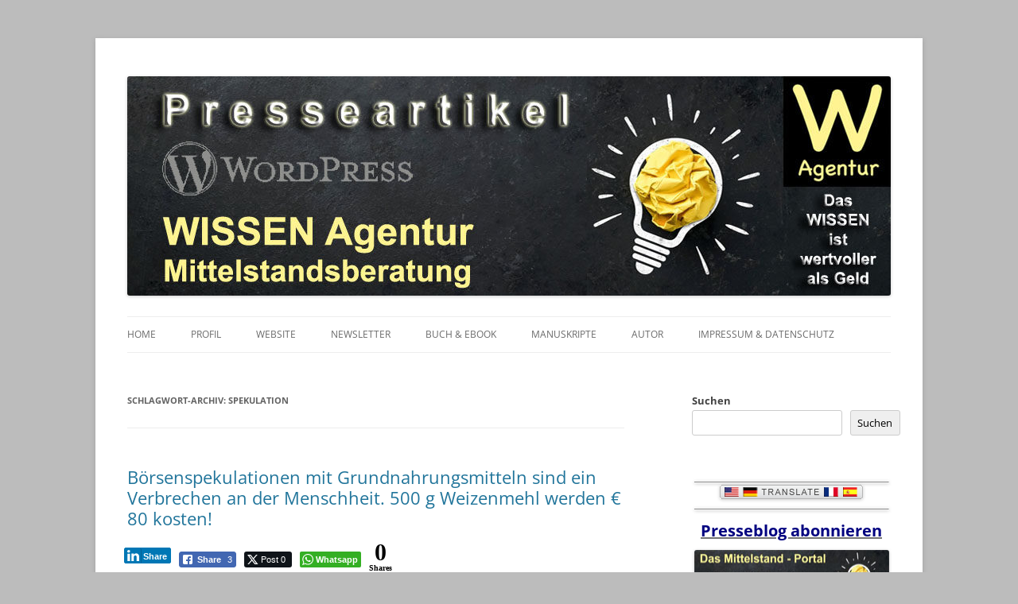

--- FILE ---
content_type: text/html; charset=UTF-8
request_url: https://wissen-agentur.de/blog/tag/spekulation/
body_size: 91020
content:
<!DOCTYPE html>
<!--[if IE 7]>
<html class="ie ie7" lang="de">
<![endif]-->
<!--[if IE 8]>
<html class="ie ie8" lang="de">
<![endif]-->
<!--[if !(IE 7) & !(IE 8)]><!-->
<html lang="de">
<!--<![endif]-->
<head>
<meta charset="UTF-8" />
<meta name="viewport" content="width=device-width, initial-scale=1.0" />
<meta name="robots" content="index,follow"/>	
<title>Spekulation | WordPress Presseartikel WISSEN Agentur</title>
<link rel="profile" href="https://gmpg.org/xfn/11" />
<link rel="pingback" href="https://wissen-agentur.de/blog/xmlrpc.php">
<!--[if lt IE 9]>
<script src="https://wissen-agentur.de/blog/wp-content/themes/twentytwelve/js/html5.js?ver=3.7.0" type="text/javascript"></script>
<![endif]-->
<link rel="dns-prefetch" href="//cdn.hu-manity.co" />
		<!-- Cookie Compliance -->
		<script type="text/javascript">var huOptions = {"appID":"wissen-agenturde-7b0818e","currentLanguage":"de","blocking":false,"globalCookie":false,"isAdmin":false,"privacyConsent":true,"forms":[]};</script>
		<script type="text/javascript" src="https://cdn.hu-manity.co/hu-banner.min.js"></script><meta name='robots' content='max-image-preview:large' />
<link rel="alternate" type="application/rss+xml" title="WordPress Presseartikel WISSEN Agentur &raquo; Feed" href="https://wissen-agentur.de/blog/feed/" />
<link rel="alternate" type="application/rss+xml" title="WordPress Presseartikel WISSEN Agentur &raquo; Kommentar-Feed" href="https://wissen-agentur.de/blog/comments/feed/" />
<link rel="alternate" type="application/rss+xml" title="WordPress Presseartikel WISSEN Agentur &raquo; Spekulation Schlagwort-Feed" href="https://wissen-agentur.de/blog/tag/spekulation/feed/" />
<style id='wp-img-auto-sizes-contain-inline-css' type='text/css'>
img:is([sizes=auto i],[sizes^="auto," i]){contain-intrinsic-size:3000px 1500px}
/*# sourceURL=wp-img-auto-sizes-contain-inline-css */
</style>
<style id='wp-emoji-styles-inline-css' type='text/css'>

	img.wp-smiley, img.emoji {
		display: inline !important;
		border: none !important;
		box-shadow: none !important;
		height: 1em !important;
		width: 1em !important;
		margin: 0 0.07em !important;
		vertical-align: -0.1em !important;
		background: none !important;
		padding: 0 !important;
	}
/*# sourceURL=wp-emoji-styles-inline-css */
</style>
<style id='wp-block-library-inline-css' type='text/css'>
:root{--wp-block-synced-color:#7a00df;--wp-block-synced-color--rgb:122,0,223;--wp-bound-block-color:var(--wp-block-synced-color);--wp-editor-canvas-background:#ddd;--wp-admin-theme-color:#007cba;--wp-admin-theme-color--rgb:0,124,186;--wp-admin-theme-color-darker-10:#006ba1;--wp-admin-theme-color-darker-10--rgb:0,107,160.5;--wp-admin-theme-color-darker-20:#005a87;--wp-admin-theme-color-darker-20--rgb:0,90,135;--wp-admin-border-width-focus:2px}@media (min-resolution:192dpi){:root{--wp-admin-border-width-focus:1.5px}}.wp-element-button{cursor:pointer}:root .has-very-light-gray-background-color{background-color:#eee}:root .has-very-dark-gray-background-color{background-color:#313131}:root .has-very-light-gray-color{color:#eee}:root .has-very-dark-gray-color{color:#313131}:root .has-vivid-green-cyan-to-vivid-cyan-blue-gradient-background{background:linear-gradient(135deg,#00d084,#0693e3)}:root .has-purple-crush-gradient-background{background:linear-gradient(135deg,#34e2e4,#4721fb 50%,#ab1dfe)}:root .has-hazy-dawn-gradient-background{background:linear-gradient(135deg,#faaca8,#dad0ec)}:root .has-subdued-olive-gradient-background{background:linear-gradient(135deg,#fafae1,#67a671)}:root .has-atomic-cream-gradient-background{background:linear-gradient(135deg,#fdd79a,#004a59)}:root .has-nightshade-gradient-background{background:linear-gradient(135deg,#330968,#31cdcf)}:root .has-midnight-gradient-background{background:linear-gradient(135deg,#020381,#2874fc)}:root{--wp--preset--font-size--normal:16px;--wp--preset--font-size--huge:42px}.has-regular-font-size{font-size:1em}.has-larger-font-size{font-size:2.625em}.has-normal-font-size{font-size:var(--wp--preset--font-size--normal)}.has-huge-font-size{font-size:var(--wp--preset--font-size--huge)}.has-text-align-center{text-align:center}.has-text-align-left{text-align:left}.has-text-align-right{text-align:right}.has-fit-text{white-space:nowrap!important}#end-resizable-editor-section{display:none}.aligncenter{clear:both}.items-justified-left{justify-content:flex-start}.items-justified-center{justify-content:center}.items-justified-right{justify-content:flex-end}.items-justified-space-between{justify-content:space-between}.screen-reader-text{border:0;clip-path:inset(50%);height:1px;margin:-1px;overflow:hidden;padding:0;position:absolute;width:1px;word-wrap:normal!important}.screen-reader-text:focus{background-color:#ddd;clip-path:none;color:#444;display:block;font-size:1em;height:auto;left:5px;line-height:normal;padding:15px 23px 14px;text-decoration:none;top:5px;width:auto;z-index:100000}html :where(.has-border-color){border-style:solid}html :where([style*=border-top-color]){border-top-style:solid}html :where([style*=border-right-color]){border-right-style:solid}html :where([style*=border-bottom-color]){border-bottom-style:solid}html :where([style*=border-left-color]){border-left-style:solid}html :where([style*=border-width]){border-style:solid}html :where([style*=border-top-width]){border-top-style:solid}html :where([style*=border-right-width]){border-right-style:solid}html :where([style*=border-bottom-width]){border-bottom-style:solid}html :where([style*=border-left-width]){border-left-style:solid}html :where(img[class*=wp-image-]){height:auto;max-width:100%}:where(figure){margin:0 0 1em}html :where(.is-position-sticky){--wp-admin--admin-bar--position-offset:var(--wp-admin--admin-bar--height,0px)}@media screen and (max-width:600px){html :where(.is-position-sticky){--wp-admin--admin-bar--position-offset:0px}}

/*# sourceURL=wp-block-library-inline-css */
</style><style id='wp-block-search-inline-css' type='text/css'>
.wp-block-search__button{margin-left:10px;word-break:normal}.wp-block-search__button.has-icon{line-height:0}.wp-block-search__button svg{height:1.25em;min-height:24px;min-width:24px;width:1.25em;fill:currentColor;vertical-align:text-bottom}:where(.wp-block-search__button){border:1px solid #ccc;padding:6px 10px}.wp-block-search__inside-wrapper{display:flex;flex:auto;flex-wrap:nowrap;max-width:100%}.wp-block-search__label{width:100%}.wp-block-search.wp-block-search__button-only .wp-block-search__button{box-sizing:border-box;display:flex;flex-shrink:0;justify-content:center;margin-left:0;max-width:100%}.wp-block-search.wp-block-search__button-only .wp-block-search__inside-wrapper{min-width:0!important;transition-property:width}.wp-block-search.wp-block-search__button-only .wp-block-search__input{flex-basis:100%;transition-duration:.3s}.wp-block-search.wp-block-search__button-only.wp-block-search__searchfield-hidden,.wp-block-search.wp-block-search__button-only.wp-block-search__searchfield-hidden .wp-block-search__inside-wrapper{overflow:hidden}.wp-block-search.wp-block-search__button-only.wp-block-search__searchfield-hidden .wp-block-search__input{border-left-width:0!important;border-right-width:0!important;flex-basis:0;flex-grow:0;margin:0;min-width:0!important;padding-left:0!important;padding-right:0!important;width:0!important}:where(.wp-block-search__input){appearance:none;border:1px solid #949494;flex-grow:1;font-family:inherit;font-size:inherit;font-style:inherit;font-weight:inherit;letter-spacing:inherit;line-height:inherit;margin-left:0;margin-right:0;min-width:3rem;padding:8px;text-decoration:unset!important;text-transform:inherit}:where(.wp-block-search__button-inside .wp-block-search__inside-wrapper){background-color:#fff;border:1px solid #949494;box-sizing:border-box;padding:4px}:where(.wp-block-search__button-inside .wp-block-search__inside-wrapper) .wp-block-search__input{border:none;border-radius:0;padding:0 4px}:where(.wp-block-search__button-inside .wp-block-search__inside-wrapper) .wp-block-search__input:focus{outline:none}:where(.wp-block-search__button-inside .wp-block-search__inside-wrapper) :where(.wp-block-search__button){padding:4px 8px}.wp-block-search.aligncenter .wp-block-search__inside-wrapper{margin:auto}.wp-block[data-align=right] .wp-block-search.wp-block-search__button-only .wp-block-search__inside-wrapper{float:right}
/*# sourceURL=https://wissen-agentur.de/blog/wp-includes/blocks/search/style.min.css */
</style>
<style id='wp-block-search-theme-inline-css' type='text/css'>
.wp-block-search .wp-block-search__label{font-weight:700}.wp-block-search__button{border:1px solid #ccc;padding:.375em .625em}
/*# sourceURL=https://wissen-agentur.de/blog/wp-includes/blocks/search/theme.min.css */
</style>
<style id='global-styles-inline-css' type='text/css'>
:root{--wp--preset--aspect-ratio--square: 1;--wp--preset--aspect-ratio--4-3: 4/3;--wp--preset--aspect-ratio--3-4: 3/4;--wp--preset--aspect-ratio--3-2: 3/2;--wp--preset--aspect-ratio--2-3: 2/3;--wp--preset--aspect-ratio--16-9: 16/9;--wp--preset--aspect-ratio--9-16: 9/16;--wp--preset--color--black: #000000;--wp--preset--color--cyan-bluish-gray: #abb8c3;--wp--preset--color--white: #fff;--wp--preset--color--pale-pink: #f78da7;--wp--preset--color--vivid-red: #cf2e2e;--wp--preset--color--luminous-vivid-orange: #ff6900;--wp--preset--color--luminous-vivid-amber: #fcb900;--wp--preset--color--light-green-cyan: #7bdcb5;--wp--preset--color--vivid-green-cyan: #00d084;--wp--preset--color--pale-cyan-blue: #8ed1fc;--wp--preset--color--vivid-cyan-blue: #0693e3;--wp--preset--color--vivid-purple: #9b51e0;--wp--preset--color--blue: #21759b;--wp--preset--color--dark-gray: #444;--wp--preset--color--medium-gray: #9f9f9f;--wp--preset--color--light-gray: #e6e6e6;--wp--preset--gradient--vivid-cyan-blue-to-vivid-purple: linear-gradient(135deg,rgb(6,147,227) 0%,rgb(155,81,224) 100%);--wp--preset--gradient--light-green-cyan-to-vivid-green-cyan: linear-gradient(135deg,rgb(122,220,180) 0%,rgb(0,208,130) 100%);--wp--preset--gradient--luminous-vivid-amber-to-luminous-vivid-orange: linear-gradient(135deg,rgb(252,185,0) 0%,rgb(255,105,0) 100%);--wp--preset--gradient--luminous-vivid-orange-to-vivid-red: linear-gradient(135deg,rgb(255,105,0) 0%,rgb(207,46,46) 100%);--wp--preset--gradient--very-light-gray-to-cyan-bluish-gray: linear-gradient(135deg,rgb(238,238,238) 0%,rgb(169,184,195) 100%);--wp--preset--gradient--cool-to-warm-spectrum: linear-gradient(135deg,rgb(74,234,220) 0%,rgb(151,120,209) 20%,rgb(207,42,186) 40%,rgb(238,44,130) 60%,rgb(251,105,98) 80%,rgb(254,248,76) 100%);--wp--preset--gradient--blush-light-purple: linear-gradient(135deg,rgb(255,206,236) 0%,rgb(152,150,240) 100%);--wp--preset--gradient--blush-bordeaux: linear-gradient(135deg,rgb(254,205,165) 0%,rgb(254,45,45) 50%,rgb(107,0,62) 100%);--wp--preset--gradient--luminous-dusk: linear-gradient(135deg,rgb(255,203,112) 0%,rgb(199,81,192) 50%,rgb(65,88,208) 100%);--wp--preset--gradient--pale-ocean: linear-gradient(135deg,rgb(255,245,203) 0%,rgb(182,227,212) 50%,rgb(51,167,181) 100%);--wp--preset--gradient--electric-grass: linear-gradient(135deg,rgb(202,248,128) 0%,rgb(113,206,126) 100%);--wp--preset--gradient--midnight: linear-gradient(135deg,rgb(2,3,129) 0%,rgb(40,116,252) 100%);--wp--preset--font-size--small: 13px;--wp--preset--font-size--medium: 20px;--wp--preset--font-size--large: 36px;--wp--preset--font-size--x-large: 42px;--wp--preset--spacing--20: 0.44rem;--wp--preset--spacing--30: 0.67rem;--wp--preset--spacing--40: 1rem;--wp--preset--spacing--50: 1.5rem;--wp--preset--spacing--60: 2.25rem;--wp--preset--spacing--70: 3.38rem;--wp--preset--spacing--80: 5.06rem;--wp--preset--shadow--natural: 6px 6px 9px rgba(0, 0, 0, 0.2);--wp--preset--shadow--deep: 12px 12px 50px rgba(0, 0, 0, 0.4);--wp--preset--shadow--sharp: 6px 6px 0px rgba(0, 0, 0, 0.2);--wp--preset--shadow--outlined: 6px 6px 0px -3px rgb(255, 255, 255), 6px 6px rgb(0, 0, 0);--wp--preset--shadow--crisp: 6px 6px 0px rgb(0, 0, 0);}:where(.is-layout-flex){gap: 0.5em;}:where(.is-layout-grid){gap: 0.5em;}body .is-layout-flex{display: flex;}.is-layout-flex{flex-wrap: wrap;align-items: center;}.is-layout-flex > :is(*, div){margin: 0;}body .is-layout-grid{display: grid;}.is-layout-grid > :is(*, div){margin: 0;}:where(.wp-block-columns.is-layout-flex){gap: 2em;}:where(.wp-block-columns.is-layout-grid){gap: 2em;}:where(.wp-block-post-template.is-layout-flex){gap: 1.25em;}:where(.wp-block-post-template.is-layout-grid){gap: 1.25em;}.has-black-color{color: var(--wp--preset--color--black) !important;}.has-cyan-bluish-gray-color{color: var(--wp--preset--color--cyan-bluish-gray) !important;}.has-white-color{color: var(--wp--preset--color--white) !important;}.has-pale-pink-color{color: var(--wp--preset--color--pale-pink) !important;}.has-vivid-red-color{color: var(--wp--preset--color--vivid-red) !important;}.has-luminous-vivid-orange-color{color: var(--wp--preset--color--luminous-vivid-orange) !important;}.has-luminous-vivid-amber-color{color: var(--wp--preset--color--luminous-vivid-amber) !important;}.has-light-green-cyan-color{color: var(--wp--preset--color--light-green-cyan) !important;}.has-vivid-green-cyan-color{color: var(--wp--preset--color--vivid-green-cyan) !important;}.has-pale-cyan-blue-color{color: var(--wp--preset--color--pale-cyan-blue) !important;}.has-vivid-cyan-blue-color{color: var(--wp--preset--color--vivid-cyan-blue) !important;}.has-vivid-purple-color{color: var(--wp--preset--color--vivid-purple) !important;}.has-black-background-color{background-color: var(--wp--preset--color--black) !important;}.has-cyan-bluish-gray-background-color{background-color: var(--wp--preset--color--cyan-bluish-gray) !important;}.has-white-background-color{background-color: var(--wp--preset--color--white) !important;}.has-pale-pink-background-color{background-color: var(--wp--preset--color--pale-pink) !important;}.has-vivid-red-background-color{background-color: var(--wp--preset--color--vivid-red) !important;}.has-luminous-vivid-orange-background-color{background-color: var(--wp--preset--color--luminous-vivid-orange) !important;}.has-luminous-vivid-amber-background-color{background-color: var(--wp--preset--color--luminous-vivid-amber) !important;}.has-light-green-cyan-background-color{background-color: var(--wp--preset--color--light-green-cyan) !important;}.has-vivid-green-cyan-background-color{background-color: var(--wp--preset--color--vivid-green-cyan) !important;}.has-pale-cyan-blue-background-color{background-color: var(--wp--preset--color--pale-cyan-blue) !important;}.has-vivid-cyan-blue-background-color{background-color: var(--wp--preset--color--vivid-cyan-blue) !important;}.has-vivid-purple-background-color{background-color: var(--wp--preset--color--vivid-purple) !important;}.has-black-border-color{border-color: var(--wp--preset--color--black) !important;}.has-cyan-bluish-gray-border-color{border-color: var(--wp--preset--color--cyan-bluish-gray) !important;}.has-white-border-color{border-color: var(--wp--preset--color--white) !important;}.has-pale-pink-border-color{border-color: var(--wp--preset--color--pale-pink) !important;}.has-vivid-red-border-color{border-color: var(--wp--preset--color--vivid-red) !important;}.has-luminous-vivid-orange-border-color{border-color: var(--wp--preset--color--luminous-vivid-orange) !important;}.has-luminous-vivid-amber-border-color{border-color: var(--wp--preset--color--luminous-vivid-amber) !important;}.has-light-green-cyan-border-color{border-color: var(--wp--preset--color--light-green-cyan) !important;}.has-vivid-green-cyan-border-color{border-color: var(--wp--preset--color--vivid-green-cyan) !important;}.has-pale-cyan-blue-border-color{border-color: var(--wp--preset--color--pale-cyan-blue) !important;}.has-vivid-cyan-blue-border-color{border-color: var(--wp--preset--color--vivid-cyan-blue) !important;}.has-vivid-purple-border-color{border-color: var(--wp--preset--color--vivid-purple) !important;}.has-vivid-cyan-blue-to-vivid-purple-gradient-background{background: var(--wp--preset--gradient--vivid-cyan-blue-to-vivid-purple) !important;}.has-light-green-cyan-to-vivid-green-cyan-gradient-background{background: var(--wp--preset--gradient--light-green-cyan-to-vivid-green-cyan) !important;}.has-luminous-vivid-amber-to-luminous-vivid-orange-gradient-background{background: var(--wp--preset--gradient--luminous-vivid-amber-to-luminous-vivid-orange) !important;}.has-luminous-vivid-orange-to-vivid-red-gradient-background{background: var(--wp--preset--gradient--luminous-vivid-orange-to-vivid-red) !important;}.has-very-light-gray-to-cyan-bluish-gray-gradient-background{background: var(--wp--preset--gradient--very-light-gray-to-cyan-bluish-gray) !important;}.has-cool-to-warm-spectrum-gradient-background{background: var(--wp--preset--gradient--cool-to-warm-spectrum) !important;}.has-blush-light-purple-gradient-background{background: var(--wp--preset--gradient--blush-light-purple) !important;}.has-blush-bordeaux-gradient-background{background: var(--wp--preset--gradient--blush-bordeaux) !important;}.has-luminous-dusk-gradient-background{background: var(--wp--preset--gradient--luminous-dusk) !important;}.has-pale-ocean-gradient-background{background: var(--wp--preset--gradient--pale-ocean) !important;}.has-electric-grass-gradient-background{background: var(--wp--preset--gradient--electric-grass) !important;}.has-midnight-gradient-background{background: var(--wp--preset--gradient--midnight) !important;}.has-small-font-size{font-size: var(--wp--preset--font-size--small) !important;}.has-medium-font-size{font-size: var(--wp--preset--font-size--medium) !important;}.has-large-font-size{font-size: var(--wp--preset--font-size--large) !important;}.has-x-large-font-size{font-size: var(--wp--preset--font-size--x-large) !important;}
/*# sourceURL=global-styles-inline-css */
</style>

<style id='classic-theme-styles-inline-css' type='text/css'>
/*! This file is auto-generated */
.wp-block-button__link{color:#fff;background-color:#32373c;border-radius:9999px;box-shadow:none;text-decoration:none;padding:calc(.667em + 2px) calc(1.333em + 2px);font-size:1.125em}.wp-block-file__button{background:#32373c;color:#fff;text-decoration:none}
/*# sourceURL=/wp-includes/css/classic-themes.min.css */
</style>
<link rel='stylesheet' id='ssb-front-css-css' href='https://wissen-agentur.de/blog/wp-content/plugins/simple-social-buttons/assets/css/front.css?ver=6.2.0' type='text/css' media='all' />
<link rel='stylesheet' id='twentytwelve-fonts-css' href='https://wissen-agentur.de/blog/wp-content/themes/twentytwelve/fonts/font-open-sans.css?ver=20230328' type='text/css' media='all' />
<link rel='stylesheet' id='twentytwelve-style-css' href='https://wissen-agentur.de/blog/wp-content/themes/twentytwelve/style.css?ver=20250715' type='text/css' media='all' />
<link rel='stylesheet' id='twentytwelve-block-style-css' href='https://wissen-agentur.de/blog/wp-content/themes/twentytwelve/css/blocks.css?ver=20240812' type='text/css' media='all' />
<script type="text/javascript" src="https://wissen-agentur.de/blog/wp-includes/js/jquery/jquery.min.js?ver=3.7.1" id="jquery-core-js"></script>
<script type="text/javascript" src="https://wissen-agentur.de/blog/wp-includes/js/jquery/jquery-migrate.min.js?ver=3.4.1" id="jquery-migrate-js"></script>
<script type="text/javascript" src="https://wissen-agentur.de/blog/wp-content/themes/twentytwelve/js/navigation.js?ver=20250303" id="twentytwelve-navigation-js" defer="defer" data-wp-strategy="defer"></script>
<link rel="https://api.w.org/" href="https://wissen-agentur.de/blog/wp-json/" /><link rel="alternate" title="JSON" type="application/json" href="https://wissen-agentur.de/blog/wp-json/wp/v2/tags/557" /><link rel="EditURI" type="application/rsd+xml" title="RSD" href="https://wissen-agentur.de/blog/xmlrpc.php?rsd" />
<meta name="generator" content="WordPress 6.9" />
<link rel="apple-touch-icon" href="https://0.gravatar.com/avatar/2d0eeb2d4923500fe89e602ad7e30e5d.png?s=60" />
<link rel="shortcut icon" type="image/png" href="https://0.gravatar.com/avatar/2d0eeb2d4923500fe89e602ad7e30e5d.png?s=16" /><!-- Gravatar Favicon by Patrick http://patrick.bloggles.info/ -->
 <style media="screen">

		.simplesocialbuttons.simplesocialbuttons_inline .ssb-fb-like, .simplesocialbuttons.simplesocialbuttons_inline amp-facebook-like {
	  margin: ;
	}
		 /*inline margin*/
	
	
	
	
	
	
			 .simplesocialbuttons.simplesocialbuttons_inline.simplesocial-simple-icons button{
		 margin: ;
	 }

			 /*margin-digbar*/

	
	
	
	
	
	
	
</style>

<!-- Open Graph Meta Tags generated by Simple Social Buttons 6.2.0 -->
<meta property="og:title" content="Börsenspekulationen mit Grundnahrungsmitteln sind ein Verbrechen an der Menschheit. 500 g Weizenmehl werden € 80 kosten! - WordPress Presseartikel WISSEN Agentur" />
<meta property="og:type" content="website" />
<meta property="og:description" content="Börsenspekulationen mit Grundnahrungsmitteln sind ein Verbrechen an der Menschheit. 500 g Weizenmehl werden € 80 kosten! Zocker spekulieren die Armen in den Hunger. (Erschienen am 31.08.2010 | Spiegel Online) Es ist ein Riesengeschäft für Spekulanten - und eine Katastrophe für die Ärmsten. Anleger stürzen sich wegen schwächelnder Aktien auf Agrarrohstoffe. Bei schlechten Nachrichten explodieren die Preise für Weizen oder Mais, für Entwicklungsländer sind sie kaum noch zu bezahlen. Nach der Bibel Neues Testament, Offenbarung 6,6 wird ein Maß Weizen = ca. 500 g mindestens  € 80 kosten und ist damit für die Mehrheit der Menschheit nicht mehr zu bezahlen. Bibel Preis Eimer Weizen - Pressebericht ICHTHYS CONSULTING. Bibel, Neues Testament, Offenbarung 6, 6: Und ich hörte eine Stimme mitten unter den vier Gestalten sagen: „Ein Maß Weizen für einen Silbergroschen und drei Maß Gerste für einen Silbergroschen; aber dem Öl und Wein tu keinen Schaden!“ Ein Maß Getreide (Weizen, Gerste etc.) entsprach damals die griechische Choinix, die rund 1,1 l enthielt. Dies entspricht ca. 500 g Weizenmehl. Heute kostet ein 1 Kg Weizenmehl max. 1,00 € (sehr teuer). 500 g Mehl kosten dann ca. € 0.50. Der Preis in der Offenbarung, die ca. 70 Jahr nach Jesus Christus Tod, also heute vor ca.  1.940 Jahren geschrieben wurde, wird mit 1 Silbergroschen angegeben. Dieser Silbergroschen entspricht auch dem Silberstück, der römischen DENAR und der griechischen DRACHME. Diese wird in Matthäus 20,2 als einen Tagelohn bezeichnet. (Und als er mit den Arbeitern einig wurde über einen Silbergroschen als Tagelohn, sandte er sie in seinen Weinberg.) Ein Tageslohn sind heute mindestens im Durchschnitt niedrig angesetzt = 8 Stunden x 10 € = 80 €. Dies bedeutet, dass der Preis für Weizenmehl gemäß der Offenburg 6,6 in der Bibel auf € 80 für 500 g Mehl steigen wird. Das überwiegend ausgelöst durch Börsenspekulationen mit Lebensmitteln und Naturkatastrophen. Dies beweist der nachfolgende Pressebericht: Sprunghaft ist der Preis für Weizen seit Anfang August 2010 gestiegen, zeitweise um 50 Prozent. Mittlerweile sind die Preise an den internationalen Rohstoffbörsen wieder leicht gesunken, doch nun warnen Experten davor, dass die Entwicklung sich bei Reis oder Mais fortsetzen könnte. Vor allem beim Reis hätten steigende Preise dramatische Konsequenzen: Reis ist das Grundnahrungsmittel für die Hälfte der Weltbevölkerung. Steigende Preise könnten das ohnehin dramatische Ernährungsproblem verschärfen. Doch wie kommen sie eigentlich zustande? Zocker treiben die Preise in die Höhe Ökonomen kritisieren, dass sich die Preise für Agrarrohstoffe längst vom realen Angebot und der realen Nachfrage abgekoppelt haben." />
<meta property="og:url" content="https://wissen-agentur.de/blog/borsenspekulationen-mit-grundnahrungsmitteln-sind-ein-verbrechen-an-der-menschheit-500-g-weizenmehl-werden-e-80-kosten/" />
<meta property="og:site_name" content="WordPress Presseartikel WISSEN Agentur" />
<meta property="og:image" content="https://www.50-erfolgsgrundlagen.de/Grafik-B50-epubli-Verlag.jpg" />
<meta property="og:image" content="https://www.50-erfolgsgrundlagen.de/Grafik-B50-Amazon-de-Kindle-Shop.jpg" />
<meta property="og:image" content="https://www.wissen-agentur.de/Grafik-Buch-B100.gif" />
<meta property="og:image" content="https://www.rettung-fuer-deutschland.de/Grafik-Logo-RfD-150.jpg" />
<meta property="og:image" content="https://www.rettung-fuer-deutschland.de/Foto-UM-Pass-klein.jpg" />
<meta property="og:image" content="https://www.wissen-agentur.de/Grafik-Logo-Wissen-WP.jpg" />
<meta property="og:image" content="https://twitter-badges.s3.amazonaws.com/twitter-b.png" />
<meta name="twitter:card" content="summary_large_image" />
<meta name="twitter:description" content="Börsenspekulationen mit Grundnahrungsmitteln sind ein Verbrechen an der Menschheit. 500 g Weizenmehl werden € 80 kosten! Zocker spekulieren die Armen in den Hunger. (Erschienen am 31.08.2010 | Spiegel Online) Es ist ein Riesengeschäft für Spekulanten - und eine Katastrophe für die Ärmsten. Anleger stürzen sich wegen schwächelnder Aktien auf Agrarrohstoffe. Bei schlechten Nachrichten explodieren die Preise für Weizen oder Mais, für Entwicklungsländer sind sie kaum noch zu bezahlen. Nach der Bibel Neues Testament, Offenbarung 6,6 wird ein Maß Weizen = ca. 500 g mindestens  € 80 kosten und ist damit für die Mehrheit der Menschheit nicht mehr zu bezahlen. Bibel Preis Eimer Weizen - Pressebericht ICHTHYS CONSULTING. Bibel, Neues Testament, Offenbarung 6, 6: Und ich hörte eine Stimme mitten unter den vier Gestalten sagen: „Ein Maß Weizen für einen Silbergroschen und drei Maß Gerste für einen Silbergroschen; aber dem Öl und Wein tu keinen Schaden!“ Ein Maß Getreide (Weizen, Gerste etc.) entsprach damals die griechische Choinix, die rund 1,1 l enthielt. Dies entspricht ca. 500 g Weizenmehl. Heute kostet ein 1 Kg Weizenmehl max. 1,00 € (sehr teuer). 500 g Mehl kosten dann ca. € 0.50. Der Preis in der Offenbarung, die ca. 70 Jahr nach Jesus Christus Tod, also heute vor ca.  1.940 Jahren geschrieben wurde, wird mit 1 Silbergroschen angegeben. Dieser Silbergroschen entspricht auch dem Silberstück, der römischen DENAR und der griechischen DRACHME. Diese wird in Matthäus 20,2 als einen Tagelohn bezeichnet. (Und als er mit den Arbeitern einig wurde über einen Silbergroschen als Tagelohn, sandte er sie in seinen Weinberg.) Ein Tageslohn sind heute mindestens im Durchschnitt niedrig angesetzt = 8 Stunden x 10 € = 80 €. Dies bedeutet, dass der Preis für Weizenmehl gemäß der Offenburg 6,6 in der Bibel auf € 80 für 500 g Mehl steigen wird. Das überwiegend ausgelöst durch Börsenspekulationen mit Lebensmitteln und Naturkatastrophen. Dies beweist der nachfolgende Pressebericht: Sprunghaft ist der Preis für Weizen seit Anfang August 2010 gestiegen, zeitweise um 50 Prozent. Mittlerweile sind die Preise an den internationalen Rohstoffbörsen wieder leicht gesunken, doch nun warnen Experten davor, dass die Entwicklung sich bei Reis oder Mais fortsetzen könnte. Vor allem beim Reis hätten steigende Preise dramatische Konsequenzen: Reis ist das Grundnahrungsmittel für die Hälfte der Weltbevölkerung. Steigende Preise könnten das ohnehin dramatische Ernährungsproblem verschärfen. Doch wie kommen sie eigentlich zustande? Zocker treiben die Preise in die Höhe Ökonomen kritisieren, dass sich die Preise für Agrarrohstoffe längst vom realen Angebot und der realen Nachfrage abgekoppelt haben." />
<meta name="twitter:title" content="Börsenspekulationen mit Grundnahrungsmitteln sind ein Verbrechen an der Menschheit. 500 g Weizenmehl werden € 80 kosten! - WordPress Presseartikel WISSEN Agentur" />
<meta property="twitter:image" content="https://www.50-erfolgsgrundlagen.de/Grafik-B50-epubli-Verlag.jpg" />
<meta property="twitter:image" content="https://www.50-erfolgsgrundlagen.de/Grafik-B50-Amazon-de-Kindle-Shop.jpg" />
<meta property="twitter:image" content="https://www.wissen-agentur.de/Grafik-Buch-B100.gif" />
<meta property="twitter:image" content="https://www.rettung-fuer-deutschland.de/Grafik-Logo-RfD-150.jpg" />
<meta property="twitter:image" content="https://www.rettung-fuer-deutschland.de/Foto-UM-Pass-klein.jpg" />
<meta property="twitter:image" content="https://www.wissen-agentur.de/Grafik-Logo-Wissen-WP.jpg" />
<meta property="twitter:image" content="https://twitter-badges.s3.amazonaws.com/twitter-b.png" />
	<style type="text/css" id="twentytwelve-header-css">
		.site-title,
	.site-description {
		position: absolute;
		clip-path: inset(50%);
	}
			</style>
	<style type="text/css" id="custom-background-css">
body.custom-background { background-color: #bcbcbc; }
</style>
			<style type="text/css" id="wp-custom-css">
			body p:empty:before {
    content: none;
}

.entry-content a {
     farbe: #000080;
     text-decoration: underline;
}

.entry-content a:hover {
     color: #1403fa;
     text-decoration: underline;
}

.entry-content a:visited {
     color: #0000FF;
     text-decoration: underline;
}		</style>
		
<META NAME="verify-v1" content="6j4Ee9tx7Y6yyFj9XhMHyE3NhsCBl1bWWPFhPNnMgDI=" />
<META NAME="y_key" content="3cc1b7c0fcf097ef">

<script>!function(d,s,id){var js,fjs=d.getElementsByTagName(s)[0];if(!d.getElementById(id)){js=d.createElement(s);js.id=id;js.src="//platform.twitter.com/widgets.js";fjs.parentNode.insertBefore(js,fjs);}}(document,"script","twitter-wjs");</script>	
	
<!-- Facebook v23.0 -->
<div id="fb-root"></div>
<script async defer crossorigin="anonymous" src="https://connect.facebook.net/de_DE/sdk.js#xfbml=1&version=v23.0&appId=1353372024723791"></script>
	
</head>

<body class="archive tag tag-spekulation tag-557 custom-background wp-embed-responsive wp-theme-twentytwelve cookies-not-set custom-font-enabled single-author">
<div id="page" class="hfeed site">
	<a class="screen-reader-text skip-link" href="#content">Zum Inhalt springen</a>
	<header id="masthead" class="site-header">
		<hgroup>
					<h1 class="site-title"><a href="https://wissen-agentur.de/blog/" rel="home" >WordPress Presseartikel WISSEN Agentur</a></h1>
			<h2 class="site-description">Das WISSEN ist wertvoller als Geld!</h2>
		</hgroup>

				<a href="https://wissen-agentur.de/blog/"  rel="home"><img src="https://wissen-agentur.de/blog/wp-content/uploads/2021/02/cropped-wp-blog-wissen-header-960x276-1.jpg" width="960" height="276" alt="WordPress Presseartikel WISSEN Agentur" class="header-image" srcset="https://wissen-agentur.de/blog/wp-content/uploads/2021/02/cropped-wp-blog-wissen-header-960x276-1.jpg 960w, https://wissen-agentur.de/blog/wp-content/uploads/2021/02/cropped-wp-blog-wissen-header-960x276-1-300x86.jpg 300w, https://wissen-agentur.de/blog/wp-content/uploads/2021/02/cropped-wp-blog-wissen-header-960x276-1-768x221.jpg 768w, https://wissen-agentur.de/blog/wp-content/uploads/2021/02/cropped-wp-blog-wissen-header-960x276-1-624x179.jpg 624w" sizes="(max-width: 960px) 100vw, 960px" decoding="async" fetchpriority="high" /></a>
				
<nav id="site-navigation" class="main-navigation">
			<button class="menu-toggle">Menü</button>
			<div class="menu-wissenmenue-container"><ul id="menu-wissenmenue" class="nav-menu"><li id="menu-item-863" class="menu-item menu-item-type-custom menu-item-object-custom menu-item-home menu-item-863"><a href="https://wissen-agentur.de/blog/">Home</a></li>
<li id="menu-item-864" class="menu-item menu-item-type-post_type menu-item-object-page menu-item-864"><a href="https://wissen-agentur.de/blog/about/">Profil</a></li>
<li id="menu-item-862" class="menu-item menu-item-type-custom menu-item-object-custom menu-item-862"><a href="https://www.wissen-agentur.de/">Website</a></li>
<li id="menu-item-945" class="menu-item menu-item-type-custom menu-item-object-custom menu-item-945"><a href="https://wissen-agentur.de/blog/wp-login.php?action=register">Newsletter</a></li>
<li id="menu-item-951" class="menu-item menu-item-type-custom menu-item-object-custom menu-item-951"><a href="https://www.50-erfolgsgrundlagen.de/">Buch &#038; eBook</a></li>
<li id="menu-item-952" class="menu-item menu-item-type-custom menu-item-object-custom menu-item-952"><a href="https://www.wissen-agentur.de/w-download.html">Manuskripte</a></li>
<li id="menu-item-1280" class="menu-item menu-item-type-custom menu-item-object-custom menu-item-1280"><a href="https://www.50-erfolgsgrundlagen.de/b50-autor.html">Autor</a></li>
<li id="menu-item-953" class="menu-item menu-item-type-custom menu-item-object-custom menu-item-953"><a href="https://www.wissen-agentur.de/w-impressum.html">Impressum &#038; Datenschutz</a></li>
</ul></div>		</nav><!-- #site-navigation -->		
		
	</header><!-- #masthead -->

	<div id="main" class="wrapper">
	<section id="primary" class="site-content">
		<div id="content" role="main">

					<header class="archive-header">
				<h1 class="archive-title">
				Schlagwort-Archiv: <span>Spekulation</span>				</h1>

						</header><!-- .archive-header -->

			
	<article id="post-530" class="post-530 post type-post status-publish format-standard hentry category-allgemein category-boerse category-consulting category-deutschland category-finanzmarkt category-gesellschaft category-kapitalanlage category-politik category-regierung category-umwelt category-wissen tag-81 tag-armut tag-bibel tag-biblische tag-boerse tag-buch tag-bucher tag-christentum tag-christlich tag-christliche tag-christus tag-coaching tag-consulting tag-edv tag-erfolgsrundlagen tag-erlosung tag-evangelisation tag-evangelist tag-ewiges tag-finanzen tag-finanzmarkt tag-forum tag-geist tag-geld tag-gemeinde tag-gemeinden tag-glaube tag-gott tag-grundlagen tag-grundnahrungsmittel tag-heiliger tag-heilung tag-himmel tag-holle tag-ichthys tag-jesus tag-kapitalanlage tag-kreuz tag-leben tag-marketing tag-mittelstand tag-motivation tag-prediger tag-predigten tag-referate tag-referent tag-schulungen tag-seminare tag-spekulanten tag-spekulation tag-umwelt tag-unternehmensberatung tag-unternehmensfuhrung tag-unternehmer tag-verkauf tag-vision tag-vortrag tag-vortrage tag-wissen tag-wissensvermittlung tag-ziele">
				<header class="entry-header">
			
						<h1 class="entry-title">
				<a href="https://wissen-agentur.de/blog/borsenspekulationen-mit-grundnahrungsmitteln-sind-ein-verbrechen-an-der-menschheit-500-g-weizenmehl-werden-e-80-kosten/" rel="bookmark">Börsenspekulationen mit Grundnahrungsmitteln sind ein Verbrechen an der Menschheit. 500 g Weizenmehl werden € 80 kosten!</a>
			</h1>
								</header><!-- .entry-header -->

				<div class="entry-content">
			<div class="simplesocialbuttons simplesocial-simple-icons simplesocialbuttons_inline simplesocialbuttons-align-left post-530 post  ssb_counter-activate simplesocialbuttons-mobile-hidden simplesocialbuttons-inline-top-in">
		<button class="ssb_fbshare-icon"  rel="nofollow"  target="_blank"  aria-label="Facebook Share" data-href="https://www.facebook.com/sharer/sharer.php?u=https://wissen-agentur.de/blog/borsenspekulationen-mit-grundnahrungsmitteln-sind-ein-verbrechen-an-der-menschheit-500-g-weizenmehl-werden-e-80-kosten/" onClick="javascript:window.open(this.dataset.href, '', 'menubar=no,toolbar=no,resizable=yes,scrollbars=yes,height=600,width=600');return false;">
						<span class="icon"><svg xmlns="http://www.w3.org/2000/svg" viewBox="0 0 16 16" class="_1pbq" color="#ffffff"><path fill="#ffffff" fill-rule="evenodd" class="icon" d="M8 14H3.667C2.733 13.9 2 13.167 2 12.233V3.667A1.65 1.65 0 0 1 3.667 2h8.666A1.65 1.65 0 0 1 14 3.667v8.566c0 .934-.733 1.667-1.667 1.767H10v-3.967h1.3l.7-2.066h-2V6.933c0-.466.167-.9.867-.9H12v-1.8c.033 0-.933-.266-1.533-.266-1.267 0-2.434.7-2.467 2.133v1.867H6v2.066h2V14z"></path></svg></span>
						<span class="simplesocialtxt">Share </span> <span class="ssb_counter">3</span> </button>
<button class="ssb_tweet-icon"  rel="nofollow"  target="_blank"  aria-label="Twitter Share" data-href="https://twitter.com/intent/tweet?text=B%C3%B6rsenspekulationen+mit+Grundnahrungsmitteln+sind+ein+Verbrechen+an+der+Menschheit.+500+g+Weizenmehl+werden+%E2%82%AC+80+kosten%21&url=https://wissen-agentur.de/blog/borsenspekulationen-mit-grundnahrungsmitteln-sind-ein-verbrechen-an-der-menschheit-500-g-weizenmehl-werden-e-80-kosten/" onClick="javascript:window.open(this.dataset.href, '', 'menubar=no,toolbar=no,resizable=yes,scrollbars=yes,height=600,width=600');return false;">
						<span class="icon"><svg viewBox="0 0 16 14" fill="none" xmlns="http://www.w3.org/2000/svg"><path d="M4.9 0H0L5.782 7.7098L0.315 14H2.17L6.6416 8.8557L10.5 14H15.4L9.3744 5.9654L14.56 0H12.705L8.5148 4.8202L4.9 0ZM11.2 12.6L2.8 1.4H4.2L12.6 12.6H11.2Z" fill="#fff"/></svg></span><i class="simplesocialtxt">Post 0</i></button>
<button class="ssb_linkedin-icon"  rel="nofollow"  target="_blank"  aria-label="LinkedIn Share" data-href="https://www.linkedin.com/sharing/share-offsite/?url=https://wissen-agentur.de/blog/borsenspekulationen-mit-grundnahrungsmitteln-sind-ein-verbrechen-an-der-menschheit-500-g-weizenmehl-werden-e-80-kosten/" onClick="javascript:window.open(this.dataset.href, '', 'menubar=no,toolbar=no,resizable=yes,scrollbars=yes,height=600,width=600');return false;" >
						<span class="icon"> <svg version="1.1" id="Layer_1" xmlns="http://www.w3.org/2000/svg" xmlns:xlink="http://www.w3.org/1999/xlink" x="0px" y="0px" width="15px" height="14.1px" viewBox="-301.4 387.5 15 14.1" enable-background="new -301.4 387.5 15 14.1" xml:space="preserve"> <g id="XMLID_398_"> <path id="XMLID_399_" fill="#FFFFFF" d="M-296.2,401.6c0-3.2,0-6.3,0-9.5h0.1c1,0,2,0,2.9,0c0.1,0,0.1,0,0.1,0.1c0,0.4,0,0.8,0,1.2 c0.1-0.1,0.2-0.3,0.3-0.4c0.5-0.7,1.2-1,2.1-1.1c0.8-0.1,1.5,0,2.2,0.3c0.7,0.4,1.2,0.8,1.5,1.4c0.4,0.8,0.6,1.7,0.6,2.5 c0,1.8,0,3.6,0,5.4v0.1c-1.1,0-2.1,0-3.2,0c0-0.1,0-0.1,0-0.2c0-1.6,0-3.2,0-4.8c0-0.4,0-0.8-0.2-1.2c-0.2-0.7-0.8-1-1.6-1 c-0.8,0.1-1.3,0.5-1.6,1.2c-0.1,0.2-0.1,0.5-0.1,0.8c0,1.7,0,3.4,0,5.1c0,0.2,0,0.2-0.2,0.2c-1,0-1.9,0-2.9,0 C-296.1,401.6-296.2,401.6-296.2,401.6z"/> <path id="XMLID_400_" fill="#FFFFFF" d="M-298,401.6L-298,401.6c-1.1,0-2.1,0-3,0c-0.1,0-0.1,0-0.1-0.1c0-3.1,0-6.1,0-9.2 c0-0.1,0-0.1,0.1-0.1c1,0,2,0,2.9,0h0.1C-298,395.3-298,398.5-298,401.6z"/> <path id="XMLID_401_" fill="#FFFFFF" d="M-299.6,390.9c-0.7-0.1-1.2-0.3-1.6-0.8c-0.5-0.8-0.2-2.1,1-2.4c0.6-0.2,1.2-0.1,1.8,0.2 c0.5,0.4,0.7,0.9,0.6,1.5c-0.1,0.7-0.5,1.1-1.1,1.3C-299.1,390.8-299.4,390.8-299.6,390.9L-299.6,390.9z"/> </g> </svg> </span>
						<span class="simplesocialtxt">Share</span> </button>
 <button  onClick="javascript:window.open(this.dataset.href, '_blank' );return false;" class="ssb_whatsapp-icon simplesocial-whatsapp-share"  rel="nofollow"  target="_blank"  aria-label="WhatsApp Share" data-href="https://api.whatsapp.com/send?text=https://wissen-agentur.de/blog/borsenspekulationen-mit-grundnahrungsmitteln-sind-ein-verbrechen-an-der-menschheit-500-g-weizenmehl-werden-e-80-kosten/">
									<span class="icon"> <svg xmlns="http://www.w3.org/2000/svg" xmlns:xlink="http://www.w3.org/1999/xlink" version="1.1" id="Capa_1" x="0px" y="0px" width="512px" height="512px" viewBox="0 0 90 90" style="enable-background:new 0 0 90 90;" xml:space="preserve" class=""><g><g> <path id="WhatsApp" d="M90,43.841c0,24.213-19.779,43.841-44.182,43.841c-7.747,0-15.025-1.98-21.357-5.455L0,90l7.975-23.522   c-4.023-6.606-6.34-14.354-6.34-22.637C1.635,19.628,21.416,0,45.818,0C70.223,0,90,19.628,90,43.841z M45.818,6.982   c-20.484,0-37.146,16.535-37.146,36.859c0,8.065,2.629,15.534,7.076,21.61L11.107,79.14l14.275-4.537   c5.865,3.851,12.891,6.097,20.437,6.097c20.481,0,37.146-16.533,37.146-36.857S66.301,6.982,45.818,6.982z M68.129,53.938   c-0.273-0.447-0.994-0.717-2.076-1.254c-1.084-0.537-6.41-3.138-7.4-3.495c-0.993-0.358-1.717-0.538-2.438,0.537   c-0.721,1.076-2.797,3.495-3.43,4.212c-0.632,0.719-1.263,0.809-2.347,0.271c-1.082-0.537-4.571-1.673-8.708-5.333   c-3.219-2.848-5.393-6.364-6.025-7.441c-0.631-1.075-0.066-1.656,0.475-2.191c0.488-0.482,1.084-1.255,1.625-1.882   c0.543-0.628,0.723-1.075,1.082-1.793c0.363-0.717,0.182-1.344-0.09-1.883c-0.27-0.537-2.438-5.825-3.34-7.977   c-0.902-2.15-1.803-1.792-2.436-1.792c-0.631,0-1.354-0.09-2.076-0.09c-0.722,0-1.896,0.269-2.889,1.344   c-0.992,1.076-3.789,3.676-3.789,8.963c0,5.288,3.879,10.397,4.422,11.113c0.541,0.716,7.49,11.92,18.5,16.223   C58.2,65.771,58.2,64.336,60.186,64.156c1.984-0.179,6.406-2.599,7.312-5.107C68.398,56.537,68.398,54.386,68.129,53.938z"/> </g></g> </svg> </span>
									<span class="simplesocialtxt">Whatsapp</span>
								</button>
<span class='ssb_total_counter'>0<span>Shares</span></span>
</div>
<link rel="shortcut icon" href="https://www.wissen-agentur.de/PR-Icon/Icon.ico" /><script type="text/javascript" src="https://apis.google.com/js/plusone.js"> {lang: 'de'} </script><strong>Zocker spekulieren die Armen in den Hunger | (Spiegel Online)
<p>Es ist ein Riesengeschäft für Spekulanten &#8211; und eine Katastrophe für die Ärmsten. Anleger stürzen sich wegen schwächelnder Aktien auf Agrarrohstoffe. Bei schlechten Nachrichten explodieren die Preise für Weizen oder Mais, für Entwicklungsländer sind sie kaum noch zu bezahlen.</strong></p>
<p><strong>Nach der Bibel Neues Testament, Offenbarung 6,6 wird ein Maß Weizen = ca. 500 g mindestens € 80 kosten und ist damit für die Mehrheit der Menschheit nicht mehr zu bezahlen.</strong></p>
<p><strong>Bibel Preis 500 g Weizen &#8211; Pressebericht <a href="https://www.ichthys-consulting.de/">ICHTHYS CONSULTING</a></strong></p>
<p>Bibel, Neues Testament, Offenbarung 6, 6: Und ich hörte eine Stimme mitten unter den vier Gestalten sagen: „Ein Maß Weizen für einen Silbergroschen und drei Maß Gerste für einen Silbergroschen; aber dem Öl und Wein tu keinen Schaden!“</p>
<p>Ein Maß Getreide (Weizen, Gerste etc.) entsprach damals die griechische Choinix, die rund 1,1 l enthielt. Dies entspricht ca. 500 g Weizenmehl. Heute kostet ein 1 Kg Weizenmehl max. 1,00 € (sehr teuer). 500 g Mehl kosten dann ca. € 0.50.</p>
<p>Der Preis in der Offenbarung, die ca. 70 Jahr nach Jesus Christus Tod, also heute vor ca. 1.940 Jahren geschrieben wurde, wird mit 1 Silbergroschen angegeben. Dieser Silbergroschen entspricht auch dem Silberstück, der römischen DENAR und der griechischen DRACHME. Diese wird in Matthäus 20,2 als einen Tagelohn bezeichnet. (&#8222;Und als er mit den Arbeitern einig wurde über einen Silbergroschen als Tagelohn, sandte er sie in seinen Weinberg.&#8220;)</p>
<p><strong>Ein Tageslohn sind heute mindestens im Durchschnitt niedrig angesetzt = 8 Stunden x 10 € = 80 €</strong></p>
<p><strong>Dies bedeutet, dass der Preis für Weizenmehl gemäß der Offenbarung 6,6 in der Bibel auf € 80 für 500 g Mehl steigen wird.</strong> Das überwiegend ausgelöst durch Börsenspekulationen mit Lebensmitteln und Naturkatastrophen. Dies beweist der nachfolgende Pressebericht:</p>
<p>Sprunghaft ist der Preis für Weizen seit Anfang August 2010 gestiegen, zeitweise um 50 Prozent. Mittlerweile sind die Preise an den internationalen Rohstoffbörsen wieder leicht gesunken, doch nun warnen Experten davor, dass die Entwicklung sich bei Reis oder Mais fortsetzen könnte.</p>
<p>Vor allem beim Reis hätten steigende Preise dramatische Konsequenzen: Reis ist das Grundnahrungsmittel für die Hälfte der Weltbevölkerung. Steigende Preise könnten das ohnehin dramatische Ernährungsproblem verschärfen. Doch wie kommen sie eigentlich zustande?</p>
<p><strong>Zocker treiben die Preise in die Höhe<br />
Ökonomen kritisieren, dass sich die Preise für Agrarrohstoffe längst vom realen Angebot und der realen Nachfrage abgekoppelt haben.</strong> Seit der Finanzkrise suchen Abermilliarden von Dollar und Euro neue Anlageformen. Statt US-Immobilien sind nun Öl, Metalle und eben auch landwirtschaftliche Produkte gefragt. An Rohstoffbörsen wie in Chicago treiben Zocker die Preise in die Höhe &#8211; und verteuern so für Milliarden Menschen die Grundnahrungsmittel.</p>
<p>Dabei nutzen die Spekulanten einen ohnehin vorhandenen Trend aus. Denn unabhängig vom Börsenbetrieb gibt es einen ganz realen Grund, der Agrarrohstoffe teurer macht: die weltweit steigende Nachfrage nach Fleisch und Biosprit.</p>
<p><strong>Die Hungerkrise 2008</strong><br />
Schon heute wird die Hälfte der weltweiten Getreideernte an Schlachtvieh verfüttert. Und dies könnte sich durch den wachsenden Hunger auf Fleisch in China noch verschärfen. Wegen des zunehmenden Wohlstands wechseln die Menschen in den Schwellenländern ihre Ernährungsgewohnheiten: Sie essen mehr tierische Produkte. Schon wandert die Hälfte der weltweiten Getreideernte in Futtermittel.</p>
<p>Angesichts der steigenden Rohstoffpreise werden Erinnerungen an die Hungerkrise 2008 wach. Damals verdreifachte sich der Reispreis, die ärmsten Länder der Welt konnten ihre Bevölkerung nicht mehr ernähren. In Indonesien musste die Armee Reislager bewachen, in Haiti wurden Menschen bei Aufständen getötet, in 30 weiteren Ländern gab es Unruhen.</p>
<p>Danach sanken die Preise an den Rohstoffbörsen wieder, das Problem schien überstanden. Doch die Hungerkrise war nie vorbei, sie verschwand nur aus dem Fokus der Öffentlichkeit. Die Zahl der Hungernden stieg weltweit in wenigen Jahren von 850 Millionen auf über eine Milliarde. Allein im Jahr 2009 kamen rund hundert Millionen Menschen hinzu, schätzt das Welternährungsprogramm der Vereinten Nationen.</p>
<p><strong>Am Markt herrschte Hysterie</strong><br />
Und langfristig werden Nahrungsmittel immer teurer, schätzen die Vereinten Nationen und die Organisation für Wirtschaftliche Zusammenarbeit und Entwicklung (OECD). In ihrem &#8222;Agricultural Outlook 2010&#8220; heißt es, dass die Preise für Weizen und Grobgetreide bis 2020 inflationsbereinigt um durchschnittlich 15 bis 40 Prozent zulegen.</p>
<p>Das Problem sind aber nicht langsam steigende Preise &#8211; damit könnten Wirtschaft und Verbraucher leben. <strong>Wirkliche Sorge bereitet Experten das extreme Auf und Ab an den Rohstoffbörsen.</strong> Dabei drängen sich Fragen auf: <strong>Wieso spekulieren Anleger ausgerechnet auf steigende oder fallende Preise bei Grundnahrungsmitteln &#8211; und machen so Rendite auf Kosten der Ärmsten?</strong></p>
<p>Agrarökonom Joachim von Braun hat sich intensiv dem Thema beschäftigt. Im &#8222;Spiegel&#8220;-Interview erklärte er, dass es durchaus Spekulanten gebe, deren Handeln auf dem realen Getreidemarkt eine wichtige Funktion erfülle. Sie wirken wie Trendsetter, die den anderen Marktteilnehmern die Richtung vorgeben &#8211; für Landwirte ist das extrem wichtig. <strong>Daneben gebe es aber auch die &#8222;vom Finanzmarkt getriebene Spekulation, die sich vom realen Markt losgelöst hat und die Preise verzerrt&#8220;.</strong></p>
<p><strong>Getrieben von Panik oder Euphorie</strong><br />
Wie das funktioniert, wurde Anfang August deutlich, als der Weizenpreis sprunghaft stieg. Ursprünglich hatte der Großteil der Anleger auf fallende Preise gesetzt und daher Leerverkäufe abgeschlossen, sich also Weizen geliehen und verkauft, um ihn später zu einem niedrigeren Preis einzukaufen. Doch dann kam die Schocknachricht aus Russland: Weil Waldbrände die Ernte bedrohten, verhängte der Kreml ein Exportverbot.</p>
<p><strong>Am Markt herrschte plötzlich Panik. Durch massive Aufkäufe stieg der Weizenpreis zeitweise um 50 Prozent. &#8222;Obwohl genug Weizen in den Lagern war, überwogen für die Anleger plötzlich die Risiken&#8220;, sagt Eugen Weinberg, Rohstoffexperte von der Commerzbank. Er kritisiert den Herdentrieb auf dem Markt, die Preise würden nicht mehr von Fundamentaldaten wie Ernteerträgen gesteuert, sondern von der Stimmung &#8211; also Panik oder Euphorie.</strong></p>
<p>Die Folge ist eine Art Rückkopplungseffekt auf den realen Markt. Denn das extreme Auf und Ab der Preise verunsichert die Bauern. Sie horten ihre Ernte &#8211; in der Hoffnung, selbst ein bisschen am Spekulationsgeschäft zu verdienen. &#8222;Das gehört mit zum Geschäft&#8220;, sagte kürzlich ein US-Farmer im ZDF. <strong>Die Konsequenzen sind fatal: In Indien und China verrotten zum Teil schon die Bestände. Für die Landwirte ist es lukrativer, auf steigende Preise zu wetten, als ihre Produkte gleich nach der Ernte zu verkaufen.</strong></p>
<p><strong>&#8222;Wir können fast nichts mehr kaufen&#8220;</strong><br />
Die Verlierer des Spiels sind die Ärmsten der Armen. Für Ralf Südhoff, den Leiter der deutschen Abteilung des Welternährungsprogramms (WFP), sind die Aussichten finster. Das Welternährungsprogramm ist in vielen Ländern der größte Aufkäufer von Agrarprodukten und leistet etwa ein Drittel seiner Nahrungsmittelhilfe in Weizen.</p>
<p>Das heißt: Jedes Jahr kauft die Uno-Organisation mehr als eine Million Tonnen Weizen, um Flüchtlingen oder Opfern von Naturkatastrophen zu helfen. Rund eine Milliarde Dollar gibt sie pro Jahr für Nahrungsmittel aus. Den Märkten ist das WFP völlig ausgeliefert. Wenn Weizen wie derzeit viel teurer wird, schrumpft die Hilfe. &#8222;Wir können mancherorts fast nichts mehr aufkaufen, wenn die Preise so stark steigen&#8220;, sagt Südhoff.</p>
<p>Zudem ist das Budget der Organisation in diesem Jahr arg beschränkt: Erst ein Drittel des Geldes für 2010 kam bisher an. Südhoff fürchtet, dass es bis Jahresende nur die Hälfte sein wird. Zu 90 Prozent kommen diese Mittel freiwillig von Regierungen &#8211; die ihre Zusagen teils einfach nicht einhalten. Die Hilfe im Irak ist zu 97 Prozent nicht finanziert. Im überfluteten Pakistan bräuchte es doppelt so viel Geld wie momentan zur Verfügung steht. Im völlig zerstörten Haiti fehlen etwa hundert Millionen Euro.</p>
<p><strong>Schon eine schwache Maisernte wäre problematisch</strong><br />
Analysten warnen vor einer Kettenreaktion: Steigt in diesem Jahr der Preis für Getreide, so werden Bauern in der kommenden Saison vermehrt Getreide anpflanzen. Dadurch könnten aber wiederum Mais oder Sojabohnen knapp werden. &#8222;Momentan ist die Lage noch beherrschbar, aber schon eine schwache Maisernte könnte die Probleme enorm verschärfen&#8220;, sagt Axel Herlinghaus, Rohstoffanalyst bei der DZ Bank. Beim Mais gebe es traditionell geringe Reserven, die Pflanze sei aber entscheidender Lieferant für die Futtermittel- und Biospritproduktion.</p>
<p>Aber wie auch immer sich die Gewichte innerhalb des Getreidemarkts verschieben &#8211; ein Trend steht in jedem Fall fest: Der steigende Bedarf an Biosprit und Futtermitteln treibt die Nachfrage. Herlinghaus sieht darin sogar das Hauptproblem. Die wegen der wachsenden Weltbevölkerung steigende Nachfrage nach Getreide als Nahrungsmittel ließe sich mit steigenden Ernteerträgen abfangen. Doch die zunehmende Gier nach Fleisch und die Expansion des Biospritmarkts stelle ein Risiko für die Agrarmärkte dar.</p>
<p>Lesen Sie dazu das <strong><a href="https://www.50-erfolgsgrundlagen.de">Buch / eBook, „50 biblische Erfolgsgrundlagen im Geschäftsleben“</a></strong>. Sie können und dürfen keine Geschäfts zu Lasten Anderer machen und schon gar zu Lasten der Ärmsten der Welt, die sich zukünftig den Kauf von Mehl nicht mehr leisten können. Wollen Sie mit Schuld sein, an dieser Entwicklung?</p>
<p><strong>Unsere Forderung: Alle Börsengeschäfte inklusive aller Warentermingeschäfte mit Grundnahrungsmitteln sofort weltweit zu verbieten. Das gleiche Übel ist die Verbrennung zur Stromgewinnung von Lebensmitteln in Biogasanlagen. Strom können Sie nicht ESSEN.</strong></p>
<p><strong>Mehr von Autor Uwe Melzer lesen Sie im Buch:<a href="https://www.50-erfolgsgrundlagen.de/">&#8222;50 biblische Erfolgsgrundlagen im Geschäftsleben&#8220;</a></strong>.<br />
<a href="https://www.epubli.de/shop/autor/Uwe-Melzer/2518"><img decoding="async" alt="" src="https://www.50-erfolgsgrundlagen.de/Grafik-B50-epubli-Verlag.jpg" width="389" height="26" /></a><br />
<a href="https://www.amazon.de/50-biblische-Erfolgsgrundlagen-Gesch%C3%A4ftsleben-ebook/dp/B005DM057I/ref=sr_1_1?ie=UTF8&#038;qid=1311241150&#038;sr=8-1"><img decoding="async" alt="" src="https://www.50-erfolgsgrundlagen.de/Grafik-B50-Amazon-de-Kindle-Shop.jpg" width="380" height="37" /></a><br />
<a href="https://www.50-erfolgsgrundlagen.de/"><img loading="lazy" decoding="async" class="alignleft" src="https://www.wissen-agentur.de/Grafik-Buch-B100.gif" title="Buch 50 Erfolgsgrundlagen" width="100" height="141" /></a><a href="https://www.rettung-fuer-deutschland.de"><img loading="lazy" decoding="async" class="alignleft" src="https://www.rettung-fuer-deutschland.de/Grafik-Logo-RfD-150.jpg" title="RfD Rettung für Deutschland" width="150" height="150" /></a><a href="https://www.wissen-agentur.de/W-Vorstellung.html"><img loading="lazy" decoding="async" class="alignleft" src="https://www.rettung-fuer-deutschland.de/Foto-UM-Pass-klein.jpg" title="Uwe Melzer Vorstellung" width="123" height="157" /></a></p>
<p><a href="https://www.wissen-agentur.de"><img loading="lazy" decoding="async" src="https://www.wissen-agentur.de/Grafik-Logo-Wissen-WP.jpg" alt="WISSEN Agentur" width="308" height="89" /></a><br />
<strong><a href="https://www.rettung-fuer-deutschland.de" title="Rettung für Deutschland">Rettung für Deutschland</a></strong><br />
<strong><a href="https://www.wissen-agentur.de">WISSEN Agentur</a></strong><br />
<strong>Mittelstandsberatung</strong><br />
Ganzheitliche Unternehmensberatung mit den Schwerpunkten:<br />
Motivation, Coaching, Marketing, Verkauf und IT<br />
Uwe Melzer<br />
Kandelweg 8<br />
D-78628 Rottweil<br />
Telefon: 0741 / 9422663<br />
Fax: 0741 / 57067<br />
Mobil: 0176 &#8211; 82119985<br />
E-Mail: <a href="mailto:info@wissen-agentur.de">info@wissen-agentur.de</a><br />
Internet: <a href="https://www.wissen-agentur.de">www.wissen-agentur.de</a></p>
<td><a href="https://www.twitter.com/WISSENAgentur"><img loading="lazy" decoding="async" src="https://twitter-badges.s3.amazonaws.com/twitter-b.png" alt="Follow WISSENAgentur on Twitter" height="23" width="61"/></a>&#8230;..<g:plusone></g:plusone></td>
<div id="fb-root"></div>
<p><script src="https://connect.facebook.net/de_DE/all.js#appId=140189509392698&amp;xfbml=1"></script><fb:like href="https://wissen-agentur.de/blog/?p=530" send="true" width="450" show_faces="true" font="arial"></fb:like></p>
					</div><!-- .entry-content -->
		
		<footer class="entry-meta">
			Dieser Beitrag wurde am <a href="https://wissen-agentur.de/blog/borsenspekulationen-mit-grundnahrungsmitteln-sind-ein-verbrechen-an-der-menschheit-500-g-weizenmehl-werden-e-80-kosten/" title="14:19" rel="bookmark"><time class="entry-date" datetime="2011-09-13T14:19:52+02:00">13.09.2011</time></a><span class="by-author"> von <span class="author vcard"><a class="url fn n" href="https://wissen-agentur.de/blog/author/wissenblogagentur/" title="Alle Beiträge von Uwe Melzer anzeigen" rel="author">Uwe Melzer</a></span></span> in <a href="https://wissen-agentur.de/blog/category/allgemein/" rel="category tag">Allgemein</a>, <a href="https://wissen-agentur.de/blog/category/boerse/" rel="category tag">Börse</a>, <a href="https://wissen-agentur.de/blog/category/consulting/" rel="category tag">Consulting</a>, <a href="https://wissen-agentur.de/blog/category/deutschland/" rel="category tag">Deutschland</a>, <a href="https://wissen-agentur.de/blog/category/finanzmarkt/" rel="category tag">Finanzmarkt</a>, <a href="https://wissen-agentur.de/blog/category/gesellschaft/" rel="category tag">Gesellschaft</a>, <a href="https://wissen-agentur.de/blog/category/kapitalanlage/" rel="category tag">Kapitalanlage</a>, <a href="https://wissen-agentur.de/blog/category/politik/" rel="category tag">Politik</a>, <a href="https://wissen-agentur.de/blog/category/regierung/" rel="category tag">Regierung</a>, <a href="https://wissen-agentur.de/blog/category/umwelt/" rel="category tag">Umwelt</a>, <a href="https://wissen-agentur.de/blog/category/wissen/" rel="category tag">WISSEN</a> veröffentlicht. Schlagworte: <a href="https://wissen-agentur.de/blog/tag/50/" rel="tag">50</a>, <a href="https://wissen-agentur.de/blog/tag/armut/" rel="tag">Armut</a>, <a href="https://wissen-agentur.de/blog/tag/bibel/" rel="tag">Bibel</a>, <a href="https://wissen-agentur.de/blog/tag/biblische/" rel="tag">biblische</a>, <a href="https://wissen-agentur.de/blog/tag/boerse/" rel="tag">Börse</a>, <a href="https://wissen-agentur.de/blog/tag/buch/" rel="tag">Buch</a>, <a href="https://wissen-agentur.de/blog/tag/bucher/" rel="tag">Bücher</a>, <a href="https://wissen-agentur.de/blog/tag/christentum/" rel="tag">Christentum</a>, <a href="https://wissen-agentur.de/blog/tag/christlich/" rel="tag">christlich</a>, <a href="https://wissen-agentur.de/blog/tag/christliche/" rel="tag">christliche</a>, <a href="https://wissen-agentur.de/blog/tag/christus/" rel="tag">Christus</a>, <a href="https://wissen-agentur.de/blog/tag/coaching/" rel="tag">Coaching</a>, <a href="https://wissen-agentur.de/blog/tag/consulting/" rel="tag">Consulting</a>, <a href="https://wissen-agentur.de/blog/tag/edv/" rel="tag">EDV</a>, <a href="https://wissen-agentur.de/blog/tag/erfolgsrundlagen/" rel="tag">Erfolgsrundlagen</a>, <a href="https://wissen-agentur.de/blog/tag/erlosung/" rel="tag">Erlösung</a>, <a href="https://wissen-agentur.de/blog/tag/evangelisation/" rel="tag">Evangelisation</a>, <a href="https://wissen-agentur.de/blog/tag/evangelist/" rel="tag">Evangelist</a>, <a href="https://wissen-agentur.de/blog/tag/ewiges/" rel="tag">Ewiges</a>, <a href="https://wissen-agentur.de/blog/tag/finanzen/" rel="tag">Finanzen</a>, <a href="https://wissen-agentur.de/blog/tag/finanzmarkt/" rel="tag">Finanzmarkt</a>, <a href="https://wissen-agentur.de/blog/tag/forum/" rel="tag">Forum</a>, <a href="https://wissen-agentur.de/blog/tag/geist/" rel="tag">Geist</a>, <a href="https://wissen-agentur.de/blog/tag/geld/" rel="tag">Geld</a>, <a href="https://wissen-agentur.de/blog/tag/gemeinde/" rel="tag">Gemeinde</a>, <a href="https://wissen-agentur.de/blog/tag/gemeinden/" rel="tag">Gemeinden</a>, <a href="https://wissen-agentur.de/blog/tag/glaube/" rel="tag">Glaube</a>, <a href="https://wissen-agentur.de/blog/tag/gott/" rel="tag">GOTT</a>, <a href="https://wissen-agentur.de/blog/tag/grundlagen/" rel="tag">Grundlagen</a>, <a href="https://wissen-agentur.de/blog/tag/grundnahrungsmittel/" rel="tag">Grundnahrungsmittel</a>, <a href="https://wissen-agentur.de/blog/tag/heiliger/" rel="tag">Heiliger</a>, <a href="https://wissen-agentur.de/blog/tag/heilung/" rel="tag">Heilung</a>, <a href="https://wissen-agentur.de/blog/tag/himmel/" rel="tag">Himmel</a>, <a href="https://wissen-agentur.de/blog/tag/holle/" rel="tag">Hölle</a>, <a href="https://wissen-agentur.de/blog/tag/ichthys/" rel="tag">Ichthys</a>, <a href="https://wissen-agentur.de/blog/tag/jesus/" rel="tag">Jesus</a>, <a href="https://wissen-agentur.de/blog/tag/kapitalanlage/" rel="tag">Kapitalanlage</a>, <a href="https://wissen-agentur.de/blog/tag/kreuz/" rel="tag">Kreuz</a>, <a href="https://wissen-agentur.de/blog/tag/leben/" rel="tag">Leben</a>, <a href="https://wissen-agentur.de/blog/tag/marketing/" rel="tag">Marketing</a>, <a href="https://wissen-agentur.de/blog/tag/mittelstand/" rel="tag">Mittelstand</a>, <a href="https://wissen-agentur.de/blog/tag/motivation/" rel="tag">Motivation</a>, <a href="https://wissen-agentur.de/blog/tag/prediger/" rel="tag">Prediger</a>, <a href="https://wissen-agentur.de/blog/tag/predigten/" rel="tag">Predigten</a>, <a href="https://wissen-agentur.de/blog/tag/referate/" rel="tag">Referate</a>, <a href="https://wissen-agentur.de/blog/tag/referent/" rel="tag">Referent</a>, <a href="https://wissen-agentur.de/blog/tag/schulungen/" rel="tag">Schulungen</a>, <a href="https://wissen-agentur.de/blog/tag/seminare/" rel="tag">Seminare</a>, <a href="https://wissen-agentur.de/blog/tag/spekulanten/" rel="tag">Spekulanten</a>, <a href="https://wissen-agentur.de/blog/tag/spekulation/" rel="tag">Spekulation</a>, <a href="https://wissen-agentur.de/blog/tag/umwelt/" rel="tag">Umwelt</a>, <a href="https://wissen-agentur.de/blog/tag/unternehmensberatung/" rel="tag">Unternehmensberatung</a>, <a href="https://wissen-agentur.de/blog/tag/unternehmensfuhrung/" rel="tag">Unternehmensführung</a>, <a href="https://wissen-agentur.de/blog/tag/unternehmer/" rel="tag">Unternehmer</a>, <a href="https://wissen-agentur.de/blog/tag/verkauf/" rel="tag">Verkauf</a>, <a href="https://wissen-agentur.de/blog/tag/vision/" rel="tag">Vision</a>, <a href="https://wissen-agentur.de/blog/tag/vortrag/" rel="tag">Vortrag</a>, <a href="https://wissen-agentur.de/blog/tag/vortrage/" rel="tag">Vorträge</a>, <a href="https://wissen-agentur.de/blog/tag/wissen/" rel="tag">WISSEN</a>, <a href="https://wissen-agentur.de/blog/tag/wissensvermittlung/" rel="tag">Wissensvermittlung</a>, <a href="https://wissen-agentur.de/blog/tag/ziele/" rel="tag">Ziele</a>.								</footer><!-- .entry-meta -->
	</article><!-- #post -->

		
		</div><!-- #content -->
	</section><!-- #primary -->


			<div id="secondary" class="widget-area" role="complementary">
			<aside id="block-7" class="widget widget_block widget_search"><form role="search" method="get" action="https://wissen-agentur.de/blog/" class="wp-block-search__button-outside wp-block-search__text-button wp-block-search"    ><label class="wp-block-search__label" for="wp-block-search__input-1" >Suchen</label><div class="wp-block-search__inside-wrapper" ><input class="wp-block-search__input" id="wp-block-search__input-1" placeholder="" value="" type="search" name="s" required /><button aria-label="Suchen" class="wp-block-search__button wp-element-button" type="submit" >Suchen</button></div></form></aside><aside id="block-2" class="widget widget_block"><div align="center"><img loading="lazy" decoding="async" src="https://www.ichthys-consulting.de/grafik-strich-grau-245x3.gif" alt="" height="3" width="245" border="0"><br>
<img loading="lazy" decoding="async" src="https://www.wissen-agentur.de/grafik-wp-translate-button-180x18.png" alt="" height="18" width="180" border="0"><br>
<div id="google_translate_element"></div>
<script type="text/javascript">
function googleTranslateElementInit() { new google.translate.TranslateElement({pageLanguage: 'de', gaTrack: true, gaId: 'UA-3486798-2'}, 'google_translate_element'); }</script>
<script type="text/javascript" src="//translate.google.com/translate_a/element.js?cb=googleTranslateElementInit"></script>
<img loading="lazy" decoding="async" src="https://www.ichthys-consulting.de/grafik-strich-grau-245x3.gif" alt="" height="3" width="245" border="0"><br>
<br>
<strong><a href="https://50-erfolgsgrundlagen.de/blog/wp-login.php?action=register" target="_blank" rel="noopener"><span style="font-size:20px"><span style="color:#000080">Presseblog abonnieren</span></span></a></strong><br>
<br>
<a href="https://www.mittelstand-portal.de" target="_blank" rel="noopener"><img loading="lazy" decoding="async" src="https://www.mittelstand-portal.de/images/header-mittelstand-portal-245x82.jpg" alt="" height="85" width="245" border="0"></a><br>
<br>
<a href="https://www.rettung-fuer-deutschland.de" target="_blank" rel="noopener"><img loading="lazy" decoding="async" src="https://www.rettung-fuer-deutschland.de/grafik-flagge-brd-deutschland-balken-245x10.jpg" alt="" height="10" width="245" border="0"></a><br>
<a href="https://www.rettung-fuer-deutschland.de" target="_blank" rel="noopener"><img loading="lazy" decoding="async" src="https://www.rettung-fuer-deutschland.de/grafik-wp-rfd-logo-245x121.jpg" alt="" height="121" width="245" border="0"></a><br>
<br>
<form action="https://www.paypal.com/donate" method="post" target="_top">
<input type="hidden" name="hosted_button_id" value="EPEUT63AP2TW8">
<input type="image" src="https://www.paypalobjects.com/de_DE/DE/i/btn/btn_donateCC_LG.gif" border="0" name="submit" title="PayPal - Der sicherere und einfache Weg online zu spenden!" alt="Spenden mit dem PayPal-Button">
<img loading="lazy" decoding="async" alt="" border="0" src="https://www.paypal.com/de_DE/i/scr/pixel.gif" width="1" height="1"></form><br>
<a href="https://www.wissen-agentur.de" target="_blank" rel="noopener"><img loading="lazy" decoding="async" src="https://www.wissen-agentur.de/grafik-wp-wissen-logo-vorteile-sidebar-245x126.jpg" alt="" height="126" width="245" border="0"></a><font size="-1" face="Helvetica, Geneva, Arial, SunSans-Regular, sans-serif"></font><br>
<br>
<a href="https://www.minus-plus.de" target="_blank" rel="noopener"><img loading="lazy" decoding="async" src="https://www.minus-plus.de/grafik-logo-minus-plus-245x82.jpg" alt="" height="82" width="245" border="0"></a><br>
<br>
<a href="https://www.50-erfolgsgrundlagen.de" target="_blank" rel="noopener"><img loading="lazy" decoding="async" src="https://www.50-erfolgsgrundlagen.de/foto-wp-sidebar-buch-b50-autor-uwe-melzer-245x209.jpg" alt="" height="209" width="245" border="0"></a><br>
<br>
<a href="https://www.rettung-fuer-deutschland.de/rfd-klimawandel.html" target="_blank" rel="noopener"><img loading="lazy" decoding="async" src="https://www.rettung-fuer-deutschland.de/foto-klimawandel-klimakatastrophe-weltuhr-presseartikel-autor-uwe-melzer-feuer-245x195.jpg" alt="" height="195" width="245" border="0"></a><br>
<br>
<a href="https://www.minus-plus.de/download-vom-minus-zum-plus.pdf" target="_blank" rel="noopener"><img loading="lazy" decoding="async" src="https://www.minus-plus.de/grafik-manu-minus-plus-buchrahmen-text-245x186.jpg" alt="" height="186" width="245" border="0"></a><br>
</div></aside><aside id="categories-3" class="widget widget_categories"><h3 class="widget-title">Kategorien</h3><form action="https://wissen-agentur.de/blog" method="get"><label class="screen-reader-text" for="cat">Kategorien</label><select  name='cat' id='cat' class='postform'>
	<option value='-1'>Kategorie auswählen</option>
	<option class="level-0" value="1">Allgemein&nbsp;&nbsp;(160)</option>
	<option class="level-0" value="33">Architektenhaus&nbsp;&nbsp;(4)</option>
	<option class="level-0" value="1458">Automobile&nbsp;&nbsp;(12)</option>
	<option class="level-0" value="25">Beratungsbeispiele&nbsp;&nbsp;(36)</option>
	<option class="level-0" value="554">Börse&nbsp;&nbsp;(1)</option>
	<option class="level-0" value="21">Bücher&nbsp;&nbsp;(42)</option>
	<option class="level-0" value="13">Coaching&nbsp;&nbsp;(87)</option>
	<option class="level-0" value="10">Consulting&nbsp;&nbsp;(84)</option>
	<option class="level-0" value="2553">Datenschutz&nbsp;&nbsp;(2)</option>
	<option class="level-0" value="40">Deutschland&nbsp;&nbsp;(66)</option>
	<option class="level-0" value="12">Downloads&nbsp;&nbsp;(22)</option>
	<option class="level-0" value="22">eBook&nbsp;&nbsp;(49)</option>
	<option class="level-0" value="20">EDV-IT&nbsp;&nbsp;(3)</option>
	<option class="level-0" value="23">Erfolgsgrundlagen&nbsp;&nbsp;(103)</option>
	<option class="level-0" value="556">Finanzmarkt&nbsp;&nbsp;(12)</option>
	<option class="level-0" value="48">Geldanlage&nbsp;&nbsp;(14)</option>
	<option class="level-0" value="2528">Geschichten&nbsp;&nbsp;(34)</option>
	<option class="level-0" value="39">Gesellschaft&nbsp;&nbsp;(136)</option>
	<option class="level-0" value="34">Gesund Wohnen&nbsp;&nbsp;(6)</option>
	<option class="level-0" value="35">Gesundheit&nbsp;&nbsp;(16)</option>
	<option class="level-0" value="32">Hausbau&nbsp;&nbsp;(6)</option>
	<option class="level-0" value="31">Häuser&nbsp;&nbsp;(3)</option>
	<option class="level-0" value="36">Hauskatalog&nbsp;&nbsp;(2)</option>
	<option class="level-0" value="30">Immobilien&nbsp;&nbsp;(5)</option>
	<option class="level-0" value="17">Internetoptimierung&nbsp;&nbsp;(5)</option>
	<option class="level-0" value="49">Kapitalanlage&nbsp;&nbsp;(12)</option>
	<option class="level-0" value="2651">Klimawandel&nbsp;&nbsp;(9)</option>
	<option class="level-0" value="24">Manuskripte&nbsp;&nbsp;(6)</option>
	<option class="level-0" value="16">Marketing&nbsp;&nbsp;(7)</option>
	<option class="level-0" value="2915">Mehrgenerationenhaus&nbsp;&nbsp;(3)</option>
	<option class="level-0" value="2881">Mittelstand&nbsp;&nbsp;(14)</option>
	<option class="level-0" value="11">Motivation&nbsp;&nbsp;(87)</option>
	<option class="level-0" value="38">Politik&nbsp;&nbsp;(44)</option>
	<option class="level-0" value="41">Regierung&nbsp;&nbsp;(32)</option>
	<option class="level-0" value="18">Seminare&nbsp;&nbsp;(23)</option>
	<option class="level-0" value="1321">Sport&nbsp;&nbsp;(9)</option>
	<option class="level-0" value="42">Steuer&nbsp;&nbsp;(8)</option>
	<option class="level-0" value="555">Umwelt&nbsp;&nbsp;(13)</option>
	<option class="level-0" value="9">Unternehmensberatung&nbsp;&nbsp;(69)</option>
	<option class="level-0" value="15">Unternehmensführung&nbsp;&nbsp;(51)</option>
	<option class="level-0" value="52">Unternehmer&nbsp;&nbsp;(64)</option>
	<option class="level-0" value="14">Unternehmer Forum&nbsp;&nbsp;(54)</option>
	<option class="level-0" value="19">Verkauf&nbsp;&nbsp;(10)</option>
	<option class="level-0" value="50">Vision&nbsp;&nbsp;(44)</option>
	<option class="level-0" value="8">WISSEN&nbsp;&nbsp;(137)</option>
</select>
</form><script type="text/javascript">
/* <![CDATA[ */

( ( dropdownId ) => {
	const dropdown = document.getElementById( dropdownId );
	function onSelectChange() {
		setTimeout( () => {
			if ( 'escape' === dropdown.dataset.lastkey ) {
				return;
			}
			if ( dropdown.value && parseInt( dropdown.value ) > 0 && dropdown instanceof HTMLSelectElement ) {
				dropdown.parentElement.submit();
			}
		}, 250 );
	}
	function onKeyUp( event ) {
		if ( 'Escape' === event.key ) {
			dropdown.dataset.lastkey = 'escape';
		} else {
			delete dropdown.dataset.lastkey;
		}
	}
	function onClick() {
		delete dropdown.dataset.lastkey;
	}
	dropdown.addEventListener( 'keyup', onKeyUp );
	dropdown.addEventListener( 'click', onClick );
	dropdown.addEventListener( 'change', onSelectChange );
})( "cat" );

//# sourceURL=WP_Widget_Categories%3A%3Awidget
/* ]]> */
</script>
</aside><aside id="archives-3" class="widget widget_archive"><h3 class="widget-title">Archive &#8211; alle Artikel</h3>		<label class="screen-reader-text" for="archives-dropdown-3">Archive &#8211; alle Artikel</label>
		<select id="archives-dropdown-3" name="archive-dropdown">
			
			<option value="">Monat auswählen</option>
				<option value='https://wissen-agentur.de/blog/2026/01/'> Januar 2026 &nbsp;(1)</option>
	<option value='https://wissen-agentur.de/blog/2025/12/'> Dezember 2025 &nbsp;(2)</option>
	<option value='https://wissen-agentur.de/blog/2025/11/'> November 2025 &nbsp;(1)</option>
	<option value='https://wissen-agentur.de/blog/2025/05/'> Mai 2025 &nbsp;(2)</option>
	<option value='https://wissen-agentur.de/blog/2025/04/'> April 2025 &nbsp;(1)</option>
	<option value='https://wissen-agentur.de/blog/2025/03/'> März 2025 &nbsp;(2)</option>
	<option value='https://wissen-agentur.de/blog/2025/02/'> Februar 2025 &nbsp;(1)</option>
	<option value='https://wissen-agentur.de/blog/2025/01/'> Januar 2025 &nbsp;(2)</option>
	<option value='https://wissen-agentur.de/blog/2024/12/'> Dezember 2024 &nbsp;(5)</option>
	<option value='https://wissen-agentur.de/blog/2024/10/'> Oktober 2024 &nbsp;(7)</option>
	<option value='https://wissen-agentur.de/blog/2024/08/'> August 2024 &nbsp;(4)</option>
	<option value='https://wissen-agentur.de/blog/2024/07/'> Juli 2024 &nbsp;(1)</option>
	<option value='https://wissen-agentur.de/blog/2024/03/'> März 2024 &nbsp;(1)</option>
	<option value='https://wissen-agentur.de/blog/2024/02/'> Februar 2024 &nbsp;(1)</option>
	<option value='https://wissen-agentur.de/blog/2024/01/'> Januar 2024 &nbsp;(1)</option>
	<option value='https://wissen-agentur.de/blog/2023/12/'> Dezember 2023 &nbsp;(1)</option>
	<option value='https://wissen-agentur.de/blog/2023/10/'> Oktober 2023 &nbsp;(5)</option>
	<option value='https://wissen-agentur.de/blog/2023/08/'> August 2023 &nbsp;(1)</option>
	<option value='https://wissen-agentur.de/blog/2023/06/'> Juni 2023 &nbsp;(2)</option>
	<option value='https://wissen-agentur.de/blog/2023/03/'> März 2023 &nbsp;(1)</option>
	<option value='https://wissen-agentur.de/blog/2022/12/'> Dezember 2022 &nbsp;(1)</option>
	<option value='https://wissen-agentur.de/blog/2022/10/'> Oktober 2022 &nbsp;(1)</option>
	<option value='https://wissen-agentur.de/blog/2022/09/'> September 2022 &nbsp;(2)</option>
	<option value='https://wissen-agentur.de/blog/2022/05/'> Mai 2022 &nbsp;(1)</option>
	<option value='https://wissen-agentur.de/blog/2022/04/'> April 2022 &nbsp;(1)</option>
	<option value='https://wissen-agentur.de/blog/2022/02/'> Februar 2022 &nbsp;(1)</option>
	<option value='https://wissen-agentur.de/blog/2021/12/'> Dezember 2021 &nbsp;(1)</option>
	<option value='https://wissen-agentur.de/blog/2021/04/'> April 2021 &nbsp;(1)</option>
	<option value='https://wissen-agentur.de/blog/2021/02/'> Februar 2021 &nbsp;(1)</option>
	<option value='https://wissen-agentur.de/blog/2020/12/'> Dezember 2020 &nbsp;(1)</option>
	<option value='https://wissen-agentur.de/blog/2020/09/'> September 2020 &nbsp;(1)</option>
	<option value='https://wissen-agentur.de/blog/2020/08/'> August 2020 &nbsp;(2)</option>
	<option value='https://wissen-agentur.de/blog/2020/07/'> Juli 2020 &nbsp;(1)</option>
	<option value='https://wissen-agentur.de/blog/2020/04/'> April 2020 &nbsp;(1)</option>
	<option value='https://wissen-agentur.de/blog/2020/02/'> Februar 2020 &nbsp;(2)</option>
	<option value='https://wissen-agentur.de/blog/2019/12/'> Dezember 2019 &nbsp;(1)</option>
	<option value='https://wissen-agentur.de/blog/2019/09/'> September 2019 &nbsp;(2)</option>
	<option value='https://wissen-agentur.de/blog/2019/07/'> Juli 2019 &nbsp;(1)</option>
	<option value='https://wissen-agentur.de/blog/2019/04/'> April 2019 &nbsp;(1)</option>
	<option value='https://wissen-agentur.de/blog/2019/03/'> März 2019 &nbsp;(1)</option>
	<option value='https://wissen-agentur.de/blog/2019/02/'> Februar 2019 &nbsp;(1)</option>
	<option value='https://wissen-agentur.de/blog/2019/01/'> Januar 2019 &nbsp;(1)</option>
	<option value='https://wissen-agentur.de/blog/2018/12/'> Dezember 2018 &nbsp;(1)</option>
	<option value='https://wissen-agentur.de/blog/2018/10/'> Oktober 2018 &nbsp;(1)</option>
	<option value='https://wissen-agentur.de/blog/2018/07/'> Juli 2018 &nbsp;(1)</option>
	<option value='https://wissen-agentur.de/blog/2018/06/'> Juni 2018 &nbsp;(1)</option>
	<option value='https://wissen-agentur.de/blog/2018/05/'> Mai 2018 &nbsp;(1)</option>
	<option value='https://wissen-agentur.de/blog/2018/04/'> April 2018 &nbsp;(2)</option>
	<option value='https://wissen-agentur.de/blog/2018/01/'> Januar 2018 &nbsp;(2)</option>
	<option value='https://wissen-agentur.de/blog/2017/12/'> Dezember 2017 &nbsp;(1)</option>
	<option value='https://wissen-agentur.de/blog/2017/11/'> November 2017 &nbsp;(2)</option>
	<option value='https://wissen-agentur.de/blog/2017/09/'> September 2017 &nbsp;(1)</option>
	<option value='https://wissen-agentur.de/blog/2017/08/'> August 2017 &nbsp;(1)</option>
	<option value='https://wissen-agentur.de/blog/2017/03/'> März 2017 &nbsp;(1)</option>
	<option value='https://wissen-agentur.de/blog/2017/02/'> Februar 2017 &nbsp;(2)</option>
	<option value='https://wissen-agentur.de/blog/2016/12/'> Dezember 2016 &nbsp;(1)</option>
	<option value='https://wissen-agentur.de/blog/2016/06/'> Juni 2016 &nbsp;(1)</option>
	<option value='https://wissen-agentur.de/blog/2016/02/'> Februar 2016 &nbsp;(2)</option>
	<option value='https://wissen-agentur.de/blog/2016/01/'> Januar 2016 &nbsp;(2)</option>
	<option value='https://wissen-agentur.de/blog/2015/12/'> Dezember 2015 &nbsp;(1)</option>
	<option value='https://wissen-agentur.de/blog/2015/11/'> November 2015 &nbsp;(1)</option>
	<option value='https://wissen-agentur.de/blog/2015/10/'> Oktober 2015 &nbsp;(1)</option>
	<option value='https://wissen-agentur.de/blog/2015/05/'> Mai 2015 &nbsp;(1)</option>
	<option value='https://wissen-agentur.de/blog/2015/03/'> März 2015 &nbsp;(1)</option>
	<option value='https://wissen-agentur.de/blog/2015/02/'> Februar 2015 &nbsp;(1)</option>
	<option value='https://wissen-agentur.de/blog/2015/01/'> Januar 2015 &nbsp;(1)</option>
	<option value='https://wissen-agentur.de/blog/2014/12/'> Dezember 2014 &nbsp;(1)</option>
	<option value='https://wissen-agentur.de/blog/2014/11/'> November 2014 &nbsp;(1)</option>
	<option value='https://wissen-agentur.de/blog/2014/08/'> August 2014 &nbsp;(1)</option>
	<option value='https://wissen-agentur.de/blog/2013/12/'> Dezember 2013 &nbsp;(2)</option>
	<option value='https://wissen-agentur.de/blog/2013/08/'> August 2013 &nbsp;(1)</option>
	<option value='https://wissen-agentur.de/blog/2013/06/'> Juni 2013 &nbsp;(1)</option>
	<option value='https://wissen-agentur.de/blog/2013/05/'> Mai 2013 &nbsp;(2)</option>
	<option value='https://wissen-agentur.de/blog/2013/04/'> April 2013 &nbsp;(1)</option>
	<option value='https://wissen-agentur.de/blog/2013/01/'> Januar 2013 &nbsp;(2)</option>
	<option value='https://wissen-agentur.de/blog/2012/12/'> Dezember 2012 &nbsp;(3)</option>
	<option value='https://wissen-agentur.de/blog/2012/10/'> Oktober 2012 &nbsp;(1)</option>
	<option value='https://wissen-agentur.de/blog/2012/09/'> September 2012 &nbsp;(1)</option>
	<option value='https://wissen-agentur.de/blog/2012/08/'> August 2012 &nbsp;(1)</option>
	<option value='https://wissen-agentur.de/blog/2012/07/'> Juli 2012 &nbsp;(1)</option>
	<option value='https://wissen-agentur.de/blog/2012/06/'> Juni 2012 &nbsp;(2)</option>
	<option value='https://wissen-agentur.de/blog/2012/05/'> Mai 2012 &nbsp;(2)</option>
	<option value='https://wissen-agentur.de/blog/2012/04/'> April 2012 &nbsp;(2)</option>
	<option value='https://wissen-agentur.de/blog/2012/01/'> Januar 2012 &nbsp;(3)</option>
	<option value='https://wissen-agentur.de/blog/2011/12/'> Dezember 2011 &nbsp;(2)</option>
	<option value='https://wissen-agentur.de/blog/2011/11/'> November 2011 &nbsp;(2)</option>
	<option value='https://wissen-agentur.de/blog/2011/10/'> Oktober 2011 &nbsp;(2)</option>
	<option value='https://wissen-agentur.de/blog/2011/09/'> September 2011 &nbsp;(2)</option>
	<option value='https://wissen-agentur.de/blog/2011/08/'> August 2011 &nbsp;(2)</option>
	<option value='https://wissen-agentur.de/blog/2011/07/'> Juli 2011 &nbsp;(4)</option>
	<option value='https://wissen-agentur.de/blog/2011/03/'> März 2011 &nbsp;(1)</option>
	<option value='https://wissen-agentur.de/blog/2011/02/'> Februar 2011 &nbsp;(3)</option>
	<option value='https://wissen-agentur.de/blog/2011/01/'> Januar 2011 &nbsp;(2)</option>
	<option value='https://wissen-agentur.de/blog/2010/11/'> November 2010 &nbsp;(2)</option>
	<option value='https://wissen-agentur.de/blog/2010/10/'> Oktober 2010 &nbsp;(1)</option>
	<option value='https://wissen-agentur.de/blog/2010/08/'> August 2010 &nbsp;(11)</option>

		</select>

			<script type="text/javascript">
/* <![CDATA[ */

( ( dropdownId ) => {
	const dropdown = document.getElementById( dropdownId );
	function onSelectChange() {
		setTimeout( () => {
			if ( 'escape' === dropdown.dataset.lastkey ) {
				return;
			}
			if ( dropdown.value ) {
				document.location.href = dropdown.value;
			}
		}, 250 );
	}
	function onKeyUp( event ) {
		if ( 'Escape' === event.key ) {
			dropdown.dataset.lastkey = 'escape';
		} else {
			delete dropdown.dataset.lastkey;
		}
	}
	function onClick() {
		delete dropdown.dataset.lastkey;
	}
	dropdown.addEventListener( 'keyup', onKeyUp );
	dropdown.addEventListener( 'click', onClick );
	dropdown.addEventListener( 'change', onSelectChange );
})( "archives-dropdown-3" );

//# sourceURL=WP_Widget_Archives%3A%3Awidget
/* ]]> */
</script>
</aside><aside id="block-4" class="widget widget_block"><a href="https://wissen-agentur.de/blog/?page_id=2306" target="_blank" rel="noopener"><strong><span style="font-family: Arial, Verdana"><span style="font-size:14px"> <span style="color: #000080;">Datenschutzerklärung</span></span></span></strong></a><br>
<span style="font-family: Arial, Verdana"><span style="font-size:12px"><span style="color:black"><strong>Datenschutzhinweis:</strong> Wenn Sie Internetseiten lesen, die SocialMedia-Buttons wie Facebook etc. enthalten, dann sind Sie automatisch damit einverstanden, dass eventuell anonymisierte Daten an SocialMedia-Anbieter übertragen werden.</span></span></span></aside>
		<aside id="recent-posts-3" class="widget widget_recent_entries">
		<h3 class="widget-title">Neueste Artikel</h3>
		<ul>
											<li>
					<a href="https://wissen-agentur.de/blog/jahreslosung-2026-gott-spricht-siehe-ich-mache-alles-neu/">Jahreslosung 2026 Gott spricht: Siehe, ich mache alles neu!</a>
									</li>
											<li>
					<a href="https://wissen-agentur.de/blog/mach-gott-gross-egal-wie-deine-umstaende-gerade-sind/">Mach Gott groß egal wie Deine Umstände gerade sind! – Bibelstudie zu Weihnachten</a>
									</li>
											<li>
					<a href="https://wissen-agentur.de/blog/weihnachtsbotschaft-2025-israel-jesus-christus-das-heil-fuer-die-welt/">Weihnachtsbotschaft 2025: Israel &#038; Jesus Christus &#038; das Heil für die Welt!</a>
									</li>
											<li>
					<a href="https://wissen-agentur.de/blog/mittelstaendler-1asehrgut-praktikerdialog-angebot/">Aktive Mittelständler finden im 1Asehrgut PraktikerDIALOG ein attraktives Angebot für sich und Ihr Unternehmen!</a>
									</li>
											<li>
					<a href="https://wissen-agentur.de/blog/gegen-einsamkeit-im-alter-leben-im-1asehrgut-mehrgenerationenhaus-2/">Gegen Einsamkeit im Alter: anders und sinnerfüllt leben in einem 1Asehrgut MehrGenerationenHaus mit Jung und Alt unter einem Dach!</a>
									</li>
					</ul>

		</aside><aside id="statifywidget-2" class="widget statify-widget"><h3 class="widget-title">Beliebte Presseartikel</h3>			
			<ol class="statify-widget-list">
								<li class="statify-widget-element">
										<a class="statify-widget-link"
					   title="Börsenspekulationen mit Grundnahrungsmitteln sind ein Verbrechen an der Menschheit. 500 g Weizenmehl werden € 80 kosten! "
					   href="https://wissen-agentur.de/blog/borsenspekulationen-mit-grundnahrungsmitteln-sind-ein-verbrechen-an-der-menschheit-500-g-weizenmehl-werden-e-80-kosten/">Börsenspekulationen mit Grundnahrungsmitteln sind ein Verbrechen an der Menschheit. 500 g Weizenmehl werden € 80 kosten! </a>
					<span>(1394100 Aufrufe)</span>									</li>
							</ol>

				</aside><aside id="block-6" class="widget widget_block"><div align="left">
<a href="https://wissen-agentur.blogspot.de"><img loading="lazy" decoding="async" src="https://www.wissen-agentur.de/grafik-wp-logo-google-deutschland-135x41.jpg " alt="" height="41" width="135" border="0"></a>. <a href="https://wissen-agentur.blogspot.de"><img loading="lazy" decoding="async" src="https://www.wissen-agentur.de/grafik-wp-logo-blogger-97x38.gif" alt="" height="38" width="97" border="0"></a><br>
<br>
<img loading="lazy" decoding="async" src="https://www.wissen-agentur.de/grafik-wp-logo-wordpress-text-245x44.gif " alt="" height="44" width="245" border="0"><br>
<a href="https://50-erfolgsgrundlagen.de/blog/"><img loading="lazy" decoding="async" src="https://www.wissen-agentur.de/grafik-punkt-rot-index-9x8.gif" alt="" height="8" width="9" border="0"></a> <a href="https://50-erfolgsgrundlagen.de/blog/"><strong><span style="font-family: Arial, Verdana"><span style="font-size:14px"><span style="color:#000080">WordPress Blog - Erfolg</span></span></span></strong></a><br>
<a href="https://wissen-agentur.de/blog/"><img loading="lazy" decoding="async" src="https://www.wissen-agentur.de/grafik-punkt-rot-index-9x8.gif" alt="" height="8" width="9" border="0"></a> <a href="https://wissen-agentur.de/blog/"><strong><span style="font-family: Arial, Verdana"><span style="font-size:14px"><span style="color:#000080">WordPress Blog - Wirtschaft</span></span></span></strong></a><br>
<a href="https://rettung-fuer-deutschland.de/blog/"><img loading="lazy" decoding="async" src="https://www.wissen-agentur.de/grafik-punkt-rot-index-9x8.gif" alt="" height="8" width="9" border="0"></a> <a href="https://rettung-fuer-deutschland.de/blog/"><strong><span style="font-family: Arial, Verdana"><span style="font-size:14px"><span style="color:#000080">WordPress Blog - Politik</span></span></span></strong></a><br>
<a href="https://oeko-architektenhaus.de/blog/"><img loading="lazy" decoding="async" src="https://www.wissen-agentur.de/grafik-punkt-rot-index-9x8.gif" alt="" height="8" width="9" border="0"></a> <a href="https://oeko-architektenhaus.de/blog/"><strong><span style="font-family: Arial, Verdana"><span style="font-size:14px"><span style="color:#000080">WordPress Blog - Hausbau</span></span></span></strong></a><br>
<a href="https://ichthys-consulting.de/blog/"><img loading="lazy" decoding="async" src="https://www.wissen-agentur.de/grafik-punkt-rot-index-9x8.gif" alt="" height="8" width="9" border="0"></a> 
<a href="https://ichthys-consulting.de/blog/"><strong><span style="font-family: Arial, Verdana"><span style="font-size:14px"><span style="color:#000080">WordPress Blog - Christlich</span></span></span></strong></a><br>
<br>
<strong><span style="font-family: Arial, Verdana"><span style="font-size:14px">Blog Beschreibung:</span></span></strong><br>
WordPress Presseblog WISSEN Agentur: Sie streben nach Spitzenleistungen auch in Ihrem Unternehmen? Dann managen Sie mit Motivation, Coaching, Soziale Kompetenz und Visionen! Unternehmensberatung, Strategieberatung, Seminare, Referent und Unternehmer Forum im Mittelstand.<br>
<br>
<strong><span style="font-family: Arial, Verdana"><span style="font-size:14px">Blog Keywords:</span></span></strong><br>
WordPress, Blog, Presseblog, Presse, Presseartikel, Presseberichte, WISSEN, Agentur, Mittelstandsberatung, Consulting, Unternehmensberatung, Strategieberatung, Coaching, Coach, Motivation, Training, Visionen, Ziele, Soziale Kompetenz, Soft Skills, Seminare, Referent, Verkauf<br>
</div></aside>		</div><!-- #secondary -->
		</div><!-- #main .wrapper -->
	<footer id="colophon" role="contentinfo">
		<div class="site-info">
						<a class="privacy-policy-link" href="https://wissen-agentur.de/blog/datenschutzerklaerung/" rel="privacy-policy">Datenschutzerklärung</a><span role="separator" aria-hidden="true"></span>			<a href="https://de.wordpress.org/" class="imprint" title="Eine semantische, persönliche Publikationsplattform">
				Mit Stolz präsentiert von WordPress			</a>
		</div><!-- .site-info -->
	</footer><!-- #colophon -->
</div><!-- #page -->

<script type="speculationrules">
{"prefetch":[{"source":"document","where":{"and":[{"href_matches":"/blog/*"},{"not":{"href_matches":["/blog/wp-*.php","/blog/wp-admin/*","/blog/wp-content/uploads/*","/blog/wp-content/*","/blog/wp-content/plugins/*","/blog/wp-content/themes/twentytwelve/*","/blog/*\\?(.+)"]}},{"not":{"selector_matches":"a[rel~=\"nofollow\"]"}},{"not":{"selector_matches":".no-prefetch, .no-prefetch a"}}]},"eagerness":"conservative"}]}
</script>
<script type="text/javascript" src="https://wissen-agentur.de/blog/wp-content/plugins/simple-social-buttons/assets/js/frontend-blocks.js?ver=6.2.0" id="ssb-blocks-front-js-js"></script>
<script type="text/javascript" id="ssb-front-js-js-extra">
/* <![CDATA[ */
var SSB = {"ajax_url":"https://wissen-agentur.de/blog/wp-admin/admin-ajax.php","fb_share_nonce":"3eb6c6e486"};
//# sourceURL=ssb-front-js-js-extra
/* ]]> */
</script>
<script type="text/javascript" src="https://wissen-agentur.de/blog/wp-content/plugins/simple-social-buttons/assets/js/front.js?ver=6.2.0" id="ssb-front-js-js"></script>
<script id="wp-emoji-settings" type="application/json">
{"baseUrl":"https://s.w.org/images/core/emoji/17.0.2/72x72/","ext":".png","svgUrl":"https://s.w.org/images/core/emoji/17.0.2/svg/","svgExt":".svg","source":{"concatemoji":"https://wissen-agentur.de/blog/wp-includes/js/wp-emoji-release.min.js?ver=6.9"}}
</script>
<script type="module">
/* <![CDATA[ */
/*! This file is auto-generated */
const a=JSON.parse(document.getElementById("wp-emoji-settings").textContent),o=(window._wpemojiSettings=a,"wpEmojiSettingsSupports"),s=["flag","emoji"];function i(e){try{var t={supportTests:e,timestamp:(new Date).valueOf()};sessionStorage.setItem(o,JSON.stringify(t))}catch(e){}}function c(e,t,n){e.clearRect(0,0,e.canvas.width,e.canvas.height),e.fillText(t,0,0);t=new Uint32Array(e.getImageData(0,0,e.canvas.width,e.canvas.height).data);e.clearRect(0,0,e.canvas.width,e.canvas.height),e.fillText(n,0,0);const a=new Uint32Array(e.getImageData(0,0,e.canvas.width,e.canvas.height).data);return t.every((e,t)=>e===a[t])}function p(e,t){e.clearRect(0,0,e.canvas.width,e.canvas.height),e.fillText(t,0,0);var n=e.getImageData(16,16,1,1);for(let e=0;e<n.data.length;e++)if(0!==n.data[e])return!1;return!0}function u(e,t,n,a){switch(t){case"flag":return n(e,"\ud83c\udff3\ufe0f\u200d\u26a7\ufe0f","\ud83c\udff3\ufe0f\u200b\u26a7\ufe0f")?!1:!n(e,"\ud83c\udde8\ud83c\uddf6","\ud83c\udde8\u200b\ud83c\uddf6")&&!n(e,"\ud83c\udff4\udb40\udc67\udb40\udc62\udb40\udc65\udb40\udc6e\udb40\udc67\udb40\udc7f","\ud83c\udff4\u200b\udb40\udc67\u200b\udb40\udc62\u200b\udb40\udc65\u200b\udb40\udc6e\u200b\udb40\udc67\u200b\udb40\udc7f");case"emoji":return!a(e,"\ud83e\u1fac8")}return!1}function f(e,t,n,a){let r;const o=(r="undefined"!=typeof WorkerGlobalScope&&self instanceof WorkerGlobalScope?new OffscreenCanvas(300,150):document.createElement("canvas")).getContext("2d",{willReadFrequently:!0}),s=(o.textBaseline="top",o.font="600 32px Arial",{});return e.forEach(e=>{s[e]=t(o,e,n,a)}),s}function r(e){var t=document.createElement("script");t.src=e,t.defer=!0,document.head.appendChild(t)}a.supports={everything:!0,everythingExceptFlag:!0},new Promise(t=>{let n=function(){try{var e=JSON.parse(sessionStorage.getItem(o));if("object"==typeof e&&"number"==typeof e.timestamp&&(new Date).valueOf()<e.timestamp+604800&&"object"==typeof e.supportTests)return e.supportTests}catch(e){}return null}();if(!n){if("undefined"!=typeof Worker&&"undefined"!=typeof OffscreenCanvas&&"undefined"!=typeof URL&&URL.createObjectURL&&"undefined"!=typeof Blob)try{var e="postMessage("+f.toString()+"("+[JSON.stringify(s),u.toString(),c.toString(),p.toString()].join(",")+"));",a=new Blob([e],{type:"text/javascript"});const r=new Worker(URL.createObjectURL(a),{name:"wpTestEmojiSupports"});return void(r.onmessage=e=>{i(n=e.data),r.terminate(),t(n)})}catch(e){}i(n=f(s,u,c,p))}t(n)}).then(e=>{for(const n in e)a.supports[n]=e[n],a.supports.everything=a.supports.everything&&a.supports[n],"flag"!==n&&(a.supports.everythingExceptFlag=a.supports.everythingExceptFlag&&a.supports[n]);var t;a.supports.everythingExceptFlag=a.supports.everythingExceptFlag&&!a.supports.flag,a.supports.everything||((t=a.source||{}).concatemoji?r(t.concatemoji):t.wpemoji&&t.twemoji&&(r(t.twemoji),r(t.wpemoji)))});
//# sourceURL=https://wissen-agentur.de/blog/wp-includes/js/wp-emoji-loader.min.js
/* ]]> */
</script>
</body>
</html>


--- FILE ---
content_type: text/html; charset=utf-8
request_url: https://accounts.google.com/o/oauth2/postmessageRelay?parent=https%3A%2F%2Fwissen-agentur.de&jsh=m%3B%2F_%2Fscs%2Fabc-static%2F_%2Fjs%2Fk%3Dgapi.lb.en.OE6tiwO4KJo.O%2Fd%3D1%2Frs%3DAHpOoo_Itz6IAL6GO-n8kgAepm47TBsg1Q%2Fm%3D__features__
body_size: 162
content:
<!DOCTYPE html><html><head><title></title><meta http-equiv="content-type" content="text/html; charset=utf-8"><meta http-equiv="X-UA-Compatible" content="IE=edge"><meta name="viewport" content="width=device-width, initial-scale=1, minimum-scale=1, maximum-scale=1, user-scalable=0"><script src='https://ssl.gstatic.com/accounts/o/2580342461-postmessagerelay.js' nonce="WtCyaAMOHvHd9dy6qbdKiQ"></script></head><body><script type="text/javascript" src="https://apis.google.com/js/rpc:shindig_random.js?onload=init" nonce="WtCyaAMOHvHd9dy6qbdKiQ"></script></body></html>